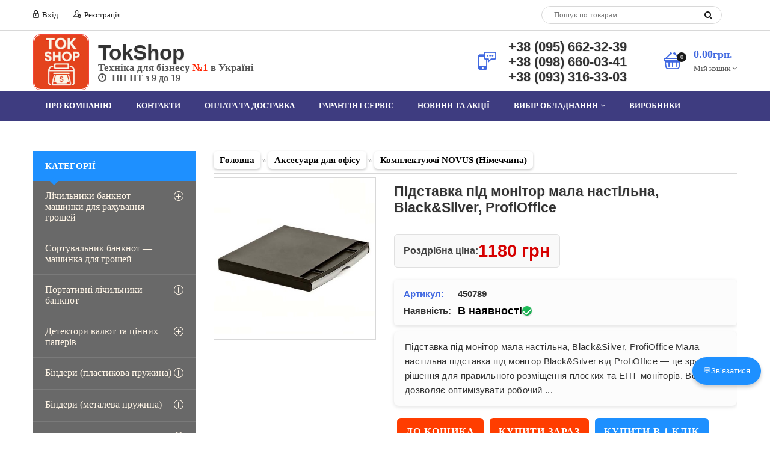

--- FILE ---
content_type: text/html; charset=UTF-8
request_url: https://www.tokshop.net/shop/1884/desc/profioffice-black-silver
body_size: 25278
content:
<!doctype html>
<meta charset="utf-8" />
<meta name="viewport" content="width=device-width, initial-scale=1, maximum-scale=5" />
<meta http-equiv="X-UA-Compatible" content="IE=edge">
<meta property="og:type" content="product" />
<meta property="og:title" content="Підставка під монітор мала настільна, Black&Silver, ProfiOffice" />
<meta property="og:description" content="Підставка під монітор мала настільна, Black&amp;Silver, ProfiOffice Мала настільна підставка під монітор Black&amp;Silver від ProfiOffice &mdash; це зручне рішення для правильного розміщення плоских та ЕПТ-моніторів. Вона дозволяє оптимізувати робочий ..." />
<meta property="og:image" content="/_sh/18/1884.jpg" />

 <title>Підставка під монітор мала Black&Silver ProfiOffice — настільна підставка з ящиком, купити в Україні &#124; TokShop</title>
 
 <meta name="description" content="Підставка під монітор мала настільна, Black&Silver, ProfiOffice — якісне офісне обладнання для зручної та ефективної роботи. Замовляйте в ТokShop з доставкою по Україні." />
 <meta name="robots" content="index, follow" />
 <link rel="canonical" href="https://www.tokshop.net/shop/1884/desc/profioffice-black-silver" />
 
 <link rel="preload" as="image" href="/_sh/18/1884.jpg" />
 
 <link type="text/css" rel="stylesheet" href="/_st/my.css" />
<noscript><link rel="stylesheet" href="/_st/my.css"></noscript>

<link rel="stylesheet" href="/css/font-awesome.min.css" media="print" onload="this.media='all'">
<link rel="stylesheet" href="/css/pe-media-icons.css" media="print" onload="this.media='all'">
<link rel="stylesheet" href="/css/helper.css" media="print" onload="this.media='all'">
<link rel="stylesheet" href="/css/animate.css" media="print" onload="this.media='all'">
<link rel="stylesheet" href="/css/owl.carousel.css" media="print" onload="this.media='all'">
 
<script type="application/ld+json">
{
 "@context": "https://schema.org",
 "@type": "Product",
 
 "aggregateRating": {
 "@type": "AggregateRating",
 "ratingValue": "5.0",
 "reviewCount": "2"
 },
 
 "image": "https://www.tokshop.net/_sh/18/1884.jpg",
 "additionalImageLinks": [
 "",
 "",
 "",
 "",
 ""
 ],
 "name": "Підставка під монітор мала настільна, Black&Silver, ProfiOffice",
 "description": "Підставка під монітор мала настільна, Black&amp;Silver, ProfiOffice Мала настільна підставка під монітор Black&amp;Silver від ProfiOffice &mdash; це зручне рішення для правильного розміщення плоских та ЕПТ-моніторів. Вона дозволяє оптимізувати робочий ...",
 "brand": "ProfiOffice",
 "sku": "450789",
 "offers": {
 "@type": "Offer",
 "price": "1180",
 "priceCurrency": "UAH",
 "priceValidUntil": "2026-12-31",
 "availability": "https://schema.org/InStock",
 "itemCondition": "https://schema.org/NewCondition",
 "url": "https://www.tokshop.net/shop/1884/desc/profioffice-black-silver",
 "shippingDetails": [
 {
 "@type": "OfferShippingDetails",
 "shippingRate": {
 "@type": "MonetaryAmount",
 "value": 150,
 "currency": "UAH"
 },
 "shippingDestination": {
 "@type": "DefinedRegion",
 "addressCountry": "UA"
 },
 "deliveryTime": {
 "@type": "ShippingDeliveryTime",
 "handlingTime": {
 "@type": "QuantitativeValue",
 "minValue": 1,
 "maxValue": 1,
 "unitCode": "d"
 },
 "transitTime": {
 "@type": "QuantitativeValue",
 "minValue": 1,
 "maxValue": 1,
 "unitCode": "d"
 }
 },
 "shippingService": "Кур’єрська доставка"
 },
 {
 "@type": "OfferShippingDetails",
 "shippingRate": {
 "@type": "MonetaryAmount",
 "value": 150,
 "currency": "UAH"
 },
 "shippingDestination": {
 "@type": "DefinedRegion",
 "addressCountry": "UA"
 },
 "deliveryMethod": "https://schema.org/DeliveryModeFreight",
 "shippingService": "Нова Пошта",
 "deliveryTime": {
 "@type": "ShippingDeliveryTime",
 "handlingTime": {
 "@type": "QuantitativeValue",
 "minValue": 1,
 "maxValue": 1,
 "unitCode": "d"
 },
 "transitTime": {
 "@type": "QuantitativeValue",
 "minValue": 1,
 "maxValue": 1,
 "unitCode": "d"
 }
 }
 }
 ],
 "hasMerchantReturnPolicy": {
 "@type": "MerchantReturnPolicy",
 "applicableCountry": "UA",
 "merchantReturnDays": 14,
 "merchantReturnLink": "https://www.tokshop.net/index/garantija_i_servis/0-8",
 "returnPolicyCategory": "https://schema.org/MerchantReturnFiniteReturnWindow",
 "returnFees": "https://schema.org/FreeReturn",
 "returnMethod": "https://schema.org/ReturnByMail"
 }
 }
}
</script>
 
 <script>
 var _ucoz_uriId = '1884',
 _ucoz_pageId = 'entry',
 _ucoz_moduleId = 'shop',
 _ucoz_date = '29.01.2026';
 </script>
 
	<link rel="stylesheet" href="/.s/src/base.min.css?v=220908" />
	<link rel="stylesheet" href="/.s/src/layer7.min.css?v=220908" />

	<script src="/.s/src/jquery-3.6.0.min.js"></script>
	
	<script src="/.s/src/uwnd.min.js?v=220908"></script>
	<link rel="stylesheet" href="/.s/src/ulightbox/ulightbox.min.css" />
	<script src="/.s/src/ulightbox/ulightbox.min.js"></script>
	<script src="/.s/src/shop_utils.js"></script>
	<script async defer src="https://www.google.com/recaptcha/api.js?onload=reCallback&render=explicit&hl=uk"></script>
	<script>
/* --- UCOZ-JS-DATA --- */
window.uCoz = {"module":"shop","shop_price_separator":"","ssid":"626621703275360642666","site":{"id":"2tokshop","host":"tokshop.at.ua","domain":"tokshop.net"},"layerType":7,"sh_curr":{"1":{"code":"USD","name":"Доллар","dpos":0,"default":0,"rate":1,"disp":"$"},"3":{"disp":" грн","rate":1,"default":1,"dpos":0,"name":"Гривна","code":"UAH"}},"mf":"2tokshop","sh_curr_def":3,"sign":{"5458":"Уперед","3255":"Зберегти","3238":"Опції","7253":"Розпочати слайдшоу","5255":"Помічник","3125":"Закрити","210178":"Зауваження","3300":"Помилка","7252":"Попередній","7287":"Перейти на сторінку з фотографією.","10075":"Обов'язкові для вибору","3129":"Доступ заборонено. Минув період сесії.","7254":"Змінити розмір","7251":"Запитаний контент не може бути завантажений<br/>Будь ласка, спробуйте пізніше."},"ver":1,"sh_goods":{"1884":{"price":"1179.90","old_price":"0.00","imgs":["/_sh/18/1884m.jpg"]}},"shop_price_f":["%01.f",""],"language":"uk","uLightboxType":1,"country":"US"};
/* --- UCOZ-JS-CODE --- */

		function eRateEntry(select, id, a = 65, mod = 'shop', mark = +select.value, path = '', ajax, soc) {
			if (mod == 'shop') { path = `/${ id }/edit`; ajax = 2; }
			( !!select ? confirm(select.selectedOptions[0].textContent.trim() + '?') : true )
			&& _uPostForm('', { type:'POST', url:'/' + mod + path, data:{ a, id, mark, mod, ajax, ...soc } });
		}

		function updateRateControls(id, newRate) {
			let entryItem = self['entryID' + id] || self['comEnt' + id];
			let rateWrapper = entryItem.querySelector('.u-rate-wrapper');
			if (rateWrapper && newRate) rateWrapper.innerHTML = newRate;
			if (entryItem) entryItem.querySelectorAll('.u-rate-btn').forEach(btn => btn.remove())
		}
checkNumber_header = 'Зауваження';
		checkNumber_err = 'Опції<ul>%err_msg%</ul>Обов\'язкові для вибору';
function loginPopupForm(params = {}) { new _uWnd('LF', ' ', -250, -100, { closeonesc:1, resize:1 }, { url:'/index/40' + (params.urlParams ? '?'+params.urlParams : '') }) }
function reCallback() {
		$('.g-recaptcha').each(function(index, element) {
			element.setAttribute('rcid', index);
			
		if ($(element).is(':empty') && grecaptcha.render) {
			grecaptcha.render(element, {
				sitekey:element.getAttribute('data-sitekey'),
				theme:element.getAttribute('data-theme'),
				size:element.getAttribute('data-size')
			});
		}
	
		});
	}
	function reReset(reset) {
		reset && grecaptcha.reset(reset.previousElementSibling.getAttribute('rcid'));
		if (!reset) for (rel in ___grecaptcha_cfg.clients) grecaptcha.reset(rel);
	}
/* --- UCOZ-JS-END --- */
</script>

	<style>.UhideBlock{display:none; }</style><link rel="stylesheet" href="/_st/shop.css" /><script src="/.s/src/shop.js"></script><style>
				@font-face {
					font-family: "FontAwesome";
					font-style: normal;
					font-weight: normal;
					src: url("/.s/src/panel-v2/fonts/fontawesome-webfont.eot?#iefix&v=4.3.0") format("embedded-opentype"), url("/.s/src/panel-v2/fonts/fontawesome-webfont.woff2?v=4.3.0") format("woff2"), url("/.s/src/panel-v2/fonts/fontawesome-webfont.woff?v=4.3.0") format("woff"), url("/.s/src/panel-v2/fonts/fontawesome-webfont.ttf?v=4.3.0") format("truetype"), url("/.s/src/panel-v2/fonts/fontawesome-webfont.svg?v=4.3.0#fontawesomeregular") format("svg");
				}
			</style>
</head>
 <body id="body">
 
 
 
 <div id="loader"></div>
 <div id="wrapper">
 
 <!--U1AHEADER1Z--><!-- Google tag (gtag.js) -->
<script async src="https://www.googletagmanager.com/gtag/js?id=AW-998643071"></script>
<script>
window.dataLayer = window.dataLayer || [];
function gtag(){dataLayer.push(arguments);}
gtag('js', new Date());
gtag('config', 'AW-998643071');
gtag('config', 'G-SBY3NZ6PJZ');
</script>

<script>

</script>



<script>
document.addEventListener('DOMContentLoaded', function() {
(function(){
 let lastFocusedEl = null;

 // Создание модалки
 function createModal() {
 const modal = document.createElement('div');
 modal.id = 'tokModal';
 modal.className = 'tok-modal';
 modal.setAttribute('aria-hidden','true');

 modal.innerHTML = `
 <div class="tok-modal__backdrop" data-action="close"></div>
 <div class="tok-modal__dialog" role="document" tabindex="-1">
 <button class="tok-modal__close" aria-label="Закрити" data-action="close">&times;</button>
 <div class="tok-modal__body">
 <h3 id="tokModalTitle" class="tok-modal__title"></h3>
 <img id="tokModalImg" class="tok-modal__img" src="" alt="" />
 <p id="tokModalPrice" class="tok-modal__price"></p>
 <p id="tokModalOldPrice" style="text-decoration: line-through; color:#888;"></p>
 <p id="tokModalArt" class="tok-modal__art"></p>
 <p id="tokModalStock" class="tok-modal__stock"></p>
 <div class="tok-modal__actions">
 <button id="tokModalAdd" class="tok-btn tok-btn--accent">До кошика</button>
 <button id="tokModalCheckout" class="tok-btn tok-btn--accent tok-btn--primary">Купити зараз</button>
 </div>
 <button id="tokModalContinue" class="tok-btn">Продовжити покупки</button>
 </div>
 </div>
 `;
 document.body.appendChild(modal);
 return modal;
 }

 const modal = document.getElementById('tokModal') || createModal();
 const titleEl = modal.querySelector('#tokModalTitle');
 const imgEl = modal.querySelector('#tokModalImg');
 const priceEl = modal.querySelector('#tokModalPrice');
 const oldPriceEl = modal.querySelector('#tokModalOldPrice');
 const artEl = modal.querySelector('#tokModalArt');
 const stockEl = modal.querySelector('#tokModalStock');
 const addBtn = modal.querySelector('#tokModalAdd');
 const checkoutBtn = modal.querySelector('#tokModalCheckout');
 const contBtn = modal.querySelector('#tokModalContinue');

 function openModal(btn) {
 lastFocusedEl = document.activeElement;

 const parentEl = btn.closest('.item-add');
 if(!parentEl) return;
 const parent = parentEl.parentElement;

 const productId = btn.dataset.id || '';

 const stockElem = parent.querySelector('.item-price div:nth-child(4) span');
 const stockText = stockElem ? stockElem.textContent.trim() : '';

 if(stockText && stockText.toLowerCase().includes('немає в наявності')) {
 buyNow(productId,'id'); // если нет товара
 return;
 }

 const name = parent.querySelector('.item-name a')?.textContent.trim() || '';
 const thumb = parent.querySelector('img')?.src || '';
 const price = parent.querySelector('.item-price b')?.textContent.trim() || '';
 const oldPrice = parent.querySelector('.item-price s')?.textContent.trim() || '';
 const artNode = parent.querySelector('.item-price div b');
 const art = artNode ? (artNode.nextSibling?.nodeValue?.trim() || '') : '';

 titleEl.textContent = name;
 imgEl.src = thumb;
 imgEl.alt = name;
 priceEl.textContent = price;
 oldPriceEl.textContent = oldPrice || '';
 artEl.textContent = art ? "Артикул: " + art : '';
 stockEl.textContent = stockText;

 addBtn.onclick = function(){
 const originalText = addBtn.textContent;
 add2Basket(productId,'id');
 addBtn.textContent = "У кошику";
 addBtn.disabled = true;
 setTimeout(() => {
 addBtn.textContent = originalText;
 addBtn.disabled = false;
 closeModal();
 }, 2000);
 };

 checkoutBtn.onclick = function(){ 
 buyNow(productId,'id'); 
 closeModal(); 
 };

 // === Показ модалки с анимацией ===
 modal.classList.add('tok-modal--open');
 modal.removeAttribute('aria-hidden');


 const dialog = modal.querySelector('.tok-modal__dialog');
 const backdrop = modal.querySelector('.tok-modal__backdrop');

 // Для плавного эффекта через requestAnimationFrame
 requestAnimationFrame(() => {
 dialog.style.transform = 'translateY(0) scale(1)';
 dialog.style.opacity = '1';
 backdrop.style.opacity = '1';
 });
 }

 function closeModal() {
 const dialog = modal.querySelector('.tok-modal__dialog');
 const backdrop = modal.querySelector('.tok-modal__backdrop');

 // Анимация закрытия
 dialog.style.transform = 'translateY(-20px) scale(0.8)';
 dialog.style.opacity = '0';
 backdrop.style.opacity = '0';

 setTimeout(() => {
 modal.classList.remove('tok-modal--open');
 modal.setAttribute('aria-hidden', 'true');

 if(lastFocusedEl) lastFocusedEl.focus();
 }, 300); // совпадает с transition
 }

 // Открытие по кнопке "Купити"
 document.addEventListener('click', function(e){
 const buy = e.target.closest('.tok-buy-button');
 if(buy){
 e.preventDefault();
 openModal(buy);
 return;
 }

 // Закрытие модалки
 if(e.target.closest('[data-action="close"]') || e.target.closest('#tokModalContinue')){
 closeModal();
 }
 });

 // Закрытие по Esc
 document.addEventListener('keydown', function(e){
 if(modal.classList.contains('tok-modal--open') && e.key === 'Escape'){ 
 closeModal(); 
 }
 });

})();
});
</script>



<!-- Плавающая кнопка для мессенджерів -->
<div id="chat-button">
 <div id="chat-main">💬Зв’язатися</div>
 <div id="chat-options">
 <a href="https://wa.me/380986600341" target="_blank">WhatsApp</a>
 <a href="#" id="viber-link" target="_blank">Viber</a>
 <a href="https://t.me/tokshopnet" target="_blank">Telegram</a>
 <a href="/cdn-cgi/l/email-protection#186b79747d6b586c77736b70776836767d6c" target="_blank">Пошта</a>
 </div>
</div>



<script data-cfasync="false" src="/cdn-cgi/scripts/5c5dd728/cloudflare-static/email-decode.min.js"></script><script>
// Показ/скрытие блока мессенджеров при клике
document.getElementById('chat-main').addEventListener('click', function() {
 var options = document.getElementById('chat-options');
 options.style.display = options.style.display === 'flex' ? 'none' : 'flex';
});

// Определение мобильных устройств (iPhone, iPad, Android)
var viberLink = document.getElementById('viber-link');
var isMobile = /iPhone|iPad|Android/i.test(navigator.userAgent);

if(isMobile){
 viberLink.href = "viber://chat?number=%2B380956623239"; // мобильное приложение
 viberLink.style.display = "block"; // показываем кнопку Viber только на мобильных
}
</script>



<div id="top" data-animated="fadeInUp">
 <div class="cnt oh">
 <div class="top-left oh">
 

 
 <a href="javascript:;" rel="nofollow" onclick="loginPopupForm(); return false;"><span class="pe-mi-lock"></span> Вхід</a>
 

 
 <a href="/index/3"><span class="pe-mi-add-user"></span> Реєстрація</a>
 


 </div>
 <div class="top-right oh">
 <div id="search">
 <form id="search-form" onsubmit="this.sfSbm.disabled=true" method="get" action="/shop/search">
 <input type="text" class="search_keyword" name="query" placeholder="Пошук по товарам...">
 <input type="submit" class="search_submit" value="" name="sfSbm">
 </form>
 </div>
 </div>
 </div>
 </div>

<header id="header" data-animated="fadeInUp">
 <div class="cnt clr">
 
 
 
<div id="logo" class="oh" style="display:flex; align-items:center;">
 <a href="/" title="Повернутися на головну" style="display:flex; align-items:center; text-decoration:none; color:inherit;">
<img src="/img/logo_rounded_200.png" 
 alt="TokShop" 
 style="height:89px; border-radius:12px; width:auto; margin-right:15px; vertical-align:middle; border:1px solid #f44336; padding:1px;">
 <div class="logo-text" style="display:flex; flex-direction:column; justify-content:center; gap:4px; line-height:1;">
 <strong class="line1" style="font-family: 'Segoe UI', 'Helvetica Neue', Arial, sans-serif; font-weight:700; color:#333; text-shadow: 0 2px 2px rgba(0,0,0,0.12);">
 TokShop
 </strong>
 <span class="line2" style="display:block; color:#555; font-weight:600;">
 Техніка для бізнесу <strong style="font-weight:600; color:#FF2400;">№1</strong> в Україні
</span>
<span class="line3" style="display:block; color:#555; font-weight:600;">
 <i class="fa fa-clock-o" aria-hidden="true" style="margin-right:5px;"></i> ПН-ПТ з 9 до 19
</span>

 </div>
 </a>
</div>


<style>
/* Десктоп */
#logo .line1 { font-size: 35px; }
#logo .line2 { font-size: 17px; }
#logo .line3 { font-size: 16px; }

/* Мобильная версия */
@media (max-width: 768px) {
 #logo img {
 height: 60px;
 margin-right: 8px;
 }
 #logo .line1 {
 font-size: 30px !important;
 }
 #logo .line2 {
 font-size: 16px !important;
 font-weight: 700;
 }
 #logo .line3 {
 display: none !important;
 }
 #logo .logo-text {
 gap: 2px;
 line-height: 1.2;
 }
}
</style>
 <script type="application/ld+json">
{
 "@context": "https://schema.org",
 "@type": "WebSite",
 "name": "TokShop",
 "url": "https://www.tokshop.net/",
 "potentialAction": {
 "@type": "SearchAction",
 "target": "https://www.tokshop.net/shop/search?query={search_term_string}",
 "query-input": "required name=search_term_string"
 }
}
</script>
<script type="application/ld+json">
{
 "@context": "https://schema.org",
 "@type": "Organization",
 "name": "Інтернет магазин TokShop",
 "alternateName": "Інтернет-магазин ТокШоп", 
 "url": "https://www.tokshop.net/",
 "image": "https://www.tokshop.net/img/logo_rounded_200.png",
 "address": {
 "@type": "PostalAddress",
 "streetAddress": "вул. Вікентія Хвойки 15/15/6",
 "addressLocality": "Київ",
 "postalCode": "02080",
 "addressCountry": "UA"
 },
 "telephone": [
 "+38 (095) 662 32 39",
 "+38 (098) 660 03 41",
 "+38 (093) 316 33 03"
 ]
}
</script>


 

 <div class="header-right">
 <div class="hPhone">
 <span class="hPhone-icon pe-mi-message"></span>
 <div class="hPhone-cnt" style="margin-top:-12px;">
<a href="tel:+380956623239" style="color:#333333; text-decoration:none; font-weight:700; font-size:22px; font-family:Arial, sans-serif; text-shadow: 1px 1px 2px rgba(0,0,0,0.12);">+38 (095) 662-32-39</a><br>
<a href="tel:+380986600341" style="color:#333333; text-decoration:none; font-weight:700; font-size:22px; font-family:Arial, sans-serif; text-shadow: 1px 1px 2px rgba(0,0,0,0.12);">+38 (098) 660-03-41</a><br>
<a href="tel:+380933163303" style="color:#333333; text-decoration:none; font-weight:700; font-size:22px; font-family:Arial, sans-serif; text-shadow: 1px 1px 2px rgba(0,0,0,0.12);">+38 (093) 316-33-03</a><br>

 <br>
 </div>
 </div>
 
 <div class="hCart">
 <div id="shop-basket"><div class="hCart-icon">
 <span class="pe-mi-basket"></span>
 <i>0</i>
</div>
<div class="hCart-cnt">
 <div class="hCart-details">
 <span>0.00грн.</span><br>
 Мій кошик <i class="fa fa-angle-down"></i>
 </div>
 <div class="cart-body">
 
 Ваш кошик пустий
 
 </div>
</div>

<script language="Javascript"><!--
 var lock_buttons = 0;
 
 function clearBasket(){
 if(lock_buttons) return false; else lock_buttons = 1;
 var el = $('#shop-basket');
 if(el.length){ var g=document.createElement("div"); $(g).addClass('myWinGrid').attr("id",'shop-basket-fade').css({"left":"0","top":"0","position":"absolute","border":"#CCCCCC 1px solid","width":$(el).width()+'px',"height":$(el).height()+'px',"z-index":5}).hide().bind('mousedown',function(e){e.stopPropagation();e.preventDefault();_uWnd.globalmousedown();}).html('<div class="myWinLoad" style="margin:5px;"></div>'); $(el).append(g); $(g).show(); }
 _uPostForm('',{type:'POST',url:'/shop/basket',data:{'mode':'clear'}});
 ga_event('basket_clear');
 return false;
 }
 
 function removeBasket(id){
 if(lock_buttons) return false; else lock_buttons = 1;
 $('#basket-item-'+id+' .sb-func').removeClass('remove').addClass('myWinLoadS').attr('title','');
 _uPostForm('',{type:'POST',url:'/shop/basket',data:{'mode':'del', 'id':id}});
 return false;
 }
 
 function add2Basket(id,pref){
 if(lock_buttons) return false; else lock_buttons = 1;
 var opt = new Array();
 var err_msg = '';
 $('#b'+pref+'-'+id+'-basket').attr('disabled','disabled');
 $('#'+pref+'-'+id+'-basket').removeClass('done').removeClass('err').removeClass('add').addClass('wait').attr('title','');
 $('#'+pref+'-'+id+'-options-selectors').find('input:checked, select').each(function(){
 opt.push(this.id.split('-')[3]+(this.value !== '' ? '-'+this.value :''));
 
 if(this.value !== ''){
 opt.push(this.id.split('-')[3]+(this.value !== '' ? '-'+this.value :''));
 }else{
 err_msg += '<li>'+$(this).parent().parent().find('span.opt').html().replace(':', '')+'</li>';
 }
 });
 
 if(err_msg == ''){
 _uPostForm('',{type:'POST',url:'/shop/basket',data:{'mode':'add', 'id':id, 'pref':pref, 'opt':opt.join(':'), 'cnt':$('#q'+pref+'-'+id+'-basket').attr('value')}});
 ga_event('basket_add');
 }else{
 lock_buttons = 0;
 shop_alert('<div class="MyWinError">Опции<ul>'+err_msg+'</ul>обязательны для выбора</div>','Замечания','warning',350,100,{tm:8000,align:'left',icon:'//s19.ucoz.net/img/icon/warning.png', 'onclose': function(){ $('#b'+pref+'-'+id+'-basket').removeAttr('disabled'); $('#'+pref+'-'+id+'-basket').removeClass('wait').addClass('add'); }});
 }
 return false;
 }
 
 function buyNow(id,pref){
 if(lock_buttons) return false; else lock_buttons = 1;
 var opt = new Array();
 var err_msg = '';
 $('#b'+pref+'-'+id+'-buynow').attr('disabled','disabled');
 $('#'+pref+'-'+id+'-buynow').removeClass('done').removeClass('err').removeClass('now').addClass('wait').attr('title','');
 $('#'+pref+'-'+id+'-options-selectors').find('input:checked, select').each(function(){
 if(this.value !== ''){
 opt.push(this.id.split('-')[3]+'-'+this.value);
 }else{
 err_msg += '<li>'+$(this).parent().parent().find('span.opt').html().replace(':', '')+'</li>';
 }
 });
 if(err_msg == ''){
 _uPostForm('',{type:'POST',url:'/shop/basket',data:{'mode':'add', 'id':id, 'pref':pref, 'opt':opt.join(':'), 'cnt':$('#q'+pref+'-'+id+'-basket').attr('value'), 'now':1}});
 ga_event('basket_buynow');
 }else{
 lock_buttons = 0;
 shop_alert('<div class="MyWinError">Опции<ul>'+err_msg+'</ul></div>','Замечания','warning',350,100,{tm:8000,align:'left',icon:'//s19.ucoz.net/img/icon/warning.png', 'onclose': function(){ $('#b'+pref+'-'+id+'-buynow').removeAttr('disabled'); $('#'+pref+'-'+id+'-buynow').removeClass('wait').addClass('add'); }});
 }
 
 return false;
 }
 //--></script></div>
 </div>
 
 </div>
 </div>
 </header><!--/U1AHEADER1Z-->
 
 <nav id="nav" data-animated="fadeInUp">
 <div class="cnt">
 <div id="uNMenuDiv1" class="uMenuV"><ul class="uMenuRoot">
<li><a  href="/index/o_nas/0-6" ><span>Про компанію</span></a></li>
<li><a  href="/index/0-3" ><span>контакти</span></a></li>
<li><a  href="/index/oplata_i_dostavka/0-4" ><span>Оплата та доставка</span></a></li>
<li><a  href="/index/garantija_i_servis/0-8" ><span>Гарантія і сервіс</span></a></li>
<li><a  href="/news/" ><span>Новини та Акції</span></a></li>
<li class="uWithSubmenu"><a  href="/index/faq_jak_obrati_ofisne_obladnannja/0-27" ><span>Вибір обладнання</span></a><ul>
<li><a  href="/index/kak_vybrat_laminator/0-9" ><span>Як вибрати ламінатор</span></a></li>
<li><a  href="/index/kak_vybrat_schetchik_banknot/0-10" ><span>Як вибрати лічильник банкнот</span></a></li>
<li><a  href="/index/kak_vybrat_skaner_shtrikh_kodov/0-11" ><span>Як обрати сканер штрих-кодів</span></a></li>
<li><a  href="/index/kak_vybrat_binder/0-12" ><span>Як обрати біндер</span></a></li>
<li><a  href="/index/kak_vybrat_rezak/0-13" ><span>Як правильно обрати різак для паперу</span></a></li>
<li><a  href="/index/kak_vybrat_unichtozhitel/0-16" ><span>Як обрати шредер</span></a></li>
<li><a  href="/index/jak_pidibrati_raskhodni_materiali_dlja_broshjurovshhika/0-26" ><span>Які витратні матеріали для біндера</span></a></li>
<li><a  href="/index/kak_vybrat_detektor/0-19" ><span>Як обрати детектор банкот</span></a></li></ul></li>
<li><a  href="/index/informacija_o_proizvoditeljakh/0-18" ><span>Виробники</span></a></li></ul></div>
 <span class="menu-icon"><i class="fa fa-bars" aria-hidden="true"></i> Меню сайта</span>
 </div>
 </nav>
 
<div id="middle">
 <div class="cnt clr">

 <div id="content">
 <div class="shop-path">
 <span itemscope itemtype="https://schema.org/BreadcrumbList"><span itemscope itemprop="itemListElement" itemtype="https://schema.org/ListItem">
					<a itemprop="item" href="https://www.tokshop.net/">
						<span itemprop="name">Головна</span>
					</a>
					<meta itemprop="position" content="1">
				</span>»<span itemscope itemprop="itemListElement" itemtype="https://schema.org/ListItem">
						<a itemprop="item" href="https://www.tokshop.net/shop/aksessuary-dlja-ofisa">
							<span itemprop="name">Аксесуари для офісу</span>
						</a>
						<meta itemprop="position" content="2">
					</span>»<span itemscope itemprop="itemListElement" itemtype="https://schema.org/ListItem">
						<a itemprop="item" class="current" href="https://www.tokshop.net/shop/aksessuary-dlja-ofisa/komplektujushhie-novus">
							<span itemprop="name">Комплектуючі NOVUS (Німеччина)</span>
						</a>
						<meta itemprop="position" content="3">
					</span></span>
 </div>
 <hr />

 <div class="good-top oh">
 <div class="good-images">

 <script>
//['original_img_url','org_width','org_height','resized_img_url','res_width','res_height','img_alt','img_title']
var allEntImgs1884=[["/_sh/18/1884.jpg",0,0,"/_sh/18/1884m.jpg",300,300,null,null,null,null,null]]</script>
 <script>
 function _bldCont(indx){
 var bck=indx-1;var nxt=indx+1;
 if (bck<0){bck = allEntImgs1884.length-1;}
 if (nxt>=allEntImgs1884.length){nxt=0;}
 var imgs='';
 if (allEntImgs1884.length>1){
 for (var i=0;i<allEntImgs1884.length;i++){
 var img=i+1;
 if(allEntImgs1884[i][0].length<1){continue;}
 if (i==indx){
 imgs += '<b class="pgSwchA">'+img+'</b> ';
 } else {
 imgs += '<a class="pgSwch" href="javascript://" rel="nofollow" onclick="_bldCont('+i+');return false;">'+img+'</a> ';
 }
 }
 imgs = '<div align="center" style="padding:8px 0 5px 0;white-space:nowrap;overflow:auto;overflow-x:auto;overflow-y:hidden;">' +
 '<a class="pgSwch" href="javascript://" rel="nofollow" onclick="_bldCont('+bck+');return false;">&laquo; Back</a> '+imgs+
 '<a class="pgSwch" href="javascript://" rel="nofollow" onclick="_bldCont('+nxt+');return false;">Next &raquo;</a> </div> ';
 }
 var hght = parseInt(allEntImgs1884[indx][2]);
 if ($.browser.msie) { hght += 28; }
 _picsCont = '<div id="_prCont" style="position:relative;"><img alt="Зображення товару" border="0" src="' + allEntImgs1884[indx][0] + '"/>'+imgs+'</div>';
 new _uWnd('wnd_prv', "Зображення товару", 10, 10, { waitimages:300000, autosizewidth:1, hideonresize:1, autosize:1, fadetype:1, closeonesc:1, align:'center', min:0, max:0, resize:1 }, _picsCont);
 }
 </script>
 
 <span class="item-new" data-date="30.10.2019" aria-label="Новий товар">new</span>
 
 
<!-- Обертка изображения с наклейкой -->
<div class="item photo-wrapper">
 <img alt="Підставка під монітор мала настільна, Black&Silver, ProfiOffice" src="/_sh/18/1884.jpg" class="big gphoto" onclick="_bldCont1(1884, this.getAttribute('idx'));" id="ipreview" idx="0" title="Натисніть, щоб збільшити зображення" />

 <!-- Наклейка "Хіт продаж" -->
 
</div>
 
 <div class="oh">
  
 
 
 
 
 
 
 
 
 
</div>
 </div>
 <div class="good-info">
 <h1 class="good-title">Підставка під монітор мала настільна, Black&Silver, ProfiOffice</h1>
 <div class="oh">
<!-- Блок ціни -->
<div class="good-price" aria-label="Ціна товару">
 <div class="good-price-inner">
 <span class="retail-text">Роздрібна ціна:</span>
 <b class="current-price"><span class="id-good-1884-price">1180 грн</span></b>
 <s class="old-price"></s>
 </div>
</div>
</div>

<!-- Блок Артикул + Наявність з фоном і тінню -->
<ul style="margin:10px 0; padding:10px 16px; list-style:none; font-size:15px; line-height:24px; font-family:Arial, sans-serif; background:#fcfcfc; border-radius:6px; box-shadow: 0 2px 6px rgba(0,0,0,0.12);">
 <li style="padding:2px 0; display:flex; align-items:center; margin:0;">
 <span class="opt" style="font-weight:600; color:#4169E1; width:90px;">Артикул:</span>
 <span class="val art" style="color:#333; font-weight:600;"><b>450789</b></span>
 </li>

 <li style="padding:2px 0; display:flex; align-items:center; margin:0;">
 <span class="opt" style="font-weight:600; color:#333; width:90px;">Наявність:</span>
 <span class="val stock" style="font-weight:bold; font-size:1.1em; 
 color: black;">
 <span class="in-stock">В наявності <span class="checkmark"></span></span>
 </span>
 </li>
</ul>

<!-- Блок короткого опису з гарнішим текстом -->
<div class="good-brief" aria-label="Короткий опис товару">
 Підставка під монітор мала настільна, Black&amp;Silver, ProfiOffice Мала настільна підставка під монітор Black&amp;Silver від ProfiOffice &mdash; це зручне рішення для правильного розміщення плоских та ЕПТ-моніторів. Вона дозволяє оптимізувати робочий ...
</div>

<!-- Блок опцій товару -->
<div class="good-options">
 
</div>
 
<div class="good-buttons">
 <div class="to-basket oh" style="display:flex; gap:10px; flex-wrap:wrap; align-items:center;">
 <!-- кнопка "До кошика" -->
 <input type="button" id="bid-1884-basket" class="btn-basket" value="До кошика" />

 <!-- кнопка "Придбати зараз" -->
 <input id="buy-now" type="button" class="btn-buy-now" onclick="buyNow('1884','id');" value="Купити зараз" />

 <!-- кнопка "Купити в 1 клік" -->
 <input type="button" id="quick-buy-btn" class="btn-quick-buy" value="Купити в 1 клік" />
 </div>
</div>



<div class="good-more" aria-label="Додаткова інформація" style="background-color:#fcfcfc; padding:14px; border-radius:8px; box-shadow: 0 2px 6px rgba(0,0,0,0.12); font-family:Arial, sans-serif; font-size:15px;">
 <ul class="shop-options" id="id-1884-options" style="list-style:none; padding:0; margin:0; overflow:hidden; max-height:220px; transition:max-height 0.5s ease;">
 <li class="info-row" style="padding:1px 0;"><span class="opt" style="font-weight:600; color:#333;">Виробник:</span> <span class="val" style="color:#555; font-size:14px;">ProfiOffice</span></li>
 
 
 <li class="info-row" style="padding:1px 0;">
 <span class="opt" style="font-weight:600; color:#333;">Знижка:</span>
 <span class="val" style="color:#555; font-size:14px;">
 <b style="color:#B22222;">3%</b>, через кошик. Код <b style="background:#fcfcfc; padding:2px 4px; border-radius:3px; color:#333;">3239</b>
 </span>
 </li>
 <li class="info-row" style="padding:1px 0; display: flex; align-items: center; gap: 5px;"><span class="opt" style="font-weight:600; color:#333;">Відгуки:</span><span class="val" style="color:#555; font-size:14px; display: inline-flex; align-items: center; gap: 3px;">
		<style type="text/css">
			.u-star-rating-21 { list-style:none; margin:0px; padding:0px; width:105px; height:21px; position:relative; background: url('/img/rate2.png') top left repeat-x }
			.u-star-rating-21 li{ padding:0px; margin:0px; float:left }
			.u-star-rating-21 li a { display:block;width:21px;height: 21px;line-height:21px;text-decoration:none;text-indent:-9000px;z-index:20;position:absolute;padding: 0px;overflow:hidden }
			.u-star-rating-21 li a:hover { background: url('/img/rate2.png') left center;z-index:2;left:0px;border:none }
			.u-star-rating-21 a.u-one-star { left:0px }
			.u-star-rating-21 a.u-one-star:hover { width:21px }
			.u-star-rating-21 a.u-two-stars { left:21px }
			.u-star-rating-21 a.u-two-stars:hover { width:42px }
			.u-star-rating-21 a.u-three-stars { left:42px }
			.u-star-rating-21 a.u-three-stars:hover { width:63px }
			.u-star-rating-21 a.u-four-stars { left:63px }
			.u-star-rating-21 a.u-four-stars:hover { width:84px }
			.u-star-rating-21 a.u-five-stars { left:84px }
			.u-star-rating-21 a.u-five-stars:hover { width:105px }
			.u-star-rating-21 li.u-current-rating { top:0 !important; left:0 !important;margin:0 !important;padding:0 !important;outline:none;background: url('/img/rate2.png') left bottom;position: absolute;height:21px !important;line-height:21px !important;display:block;text-indent:-9000px;z-index:1 }
		</style><script>
			var usrarids = {};
			function ustarrating(id, mark) {
				if (!usrarids[id]) {
					usrarids[id] = 1;
					$(".u-star-li-"+id).hide();
					_uPostForm('', { type:'POST', url:`/shop/${ id }/edit`, data:{ a:65, id, mark, mod:'shop', ajax:'2' } })
				}
			}
		</script><ul id="uStarRating1884" class="uStarRating1884 u-star-rating-21" title="Рейтинг: 5.0/2">
			<li id="uCurStarRating1884" class="u-current-rating uCurStarRating1884" style="width:100%;"></li><li class="u-star-li-1884"><a href="javascript:;" onclick="ustarrating('1884', 1)" class="u-one-star">1</a></li>
				<li class="u-star-li-1884"><a href="javascript:;" onclick="ustarrating('1884', 2)" class="u-two-stars">2</a></li>
				<li class="u-star-li-1884"><a href="javascript:;" onclick="ustarrating('1884', 3)" class="u-three-stars">3</a></li>
				<li class="u-star-li-1884"><a href="javascript:;" onclick="ustarrating('1884', 4)" class="u-four-stars">4</a></li>
				<li class="u-star-li-1884"><a href="javascript:;" onclick="ustarrating('1884', 5)" class="u-five-stars">5</a></li></ul>(<strong>2</strong>)</span></li>
 <li class="info-row" style="padding:1px 0;"> <span class="opt" style="font-weight:600; color:#333;">Доставка:</span><span class="val" style="color:#555; font-size:14px;"> 1 робочий день</span></li>
 
  
 
 
 
 
 
 
 
 </ul>

 <button id="toggle-btn" style="display:none;">Показати більше</button>
</div>

<style>
 #toggle-btn {
 margin-top: 10px;
 background: transparent;
 color: #0066cc;
 border: 1px solid #0066cc;
 padding: 6px 12px;
 border-radius: 6px;
 cursor: pointer;
 font-size: 11px;
 }
</style>

<script>
const ul = document.getElementById('id-1884-options');
const liItems = ul.querySelectorAll('.info-row');
const btn = document.getElementById('toggle-btn');

if (liItems.length > 4) {
 btn.style.display = 'inline-block';
 let collapsedHeight = 0;
 for (let i = 0; i < 4; i++) collapsedHeight += liItems[i].offsetHeight;
 ul.style.maxHeight = collapsedHeight + 'px';
 ul.style.overflow = 'hidden';
 ul.style.transition = 'max-height 0.4s ease';

 let isCollapsed = true;
 btn.addEventListener('click', () => {
 ul.style.maxHeight = isCollapsed ? ul.scrollHeight + 'px' : collapsedHeight + 'px';
 btn.textContent = isCollapsed ? 'Згорнути' : 'Показати більше';
 isCollapsed = !isCollapsed;
 });
}

</script>

</div>
</div>
 
 <div class="good-tabs" role="tablist" aria-label="Вкладки товару">
 <div>
 <span role="tab" tabindex="0" aria-selected="true">Опис</span>
 <span role="tab" tabindex="-1" aria-selected="false">Відгуки</span>
 <span role="tab" tabindex="-1" aria-selected="false">Зображення</span>
 </div>
 <ul>
 <li role="tabpanel" aria-hidden="false">
 <div style="font-size:16px;">
<h2>Підставка під монітор мала настільна, Black&amp;Silver, ProfiOffice</h2>

<p>Мала настільна підставка під монітор Black&amp;Silver від ProfiOffice &mdash; це зручне рішення для правильного розміщення плоских та ЕПТ-моніторів. Вона дозволяє оптимізувати робочий простір, забезпечує комфорт при роботі та допомагає уникнути надмірного навантаження на шию та очі. Підставка оснащена висувним ящиком із пружинним механізмом для зберігання канцелярського приладдя.</p>

<p>&nbsp;</p>

<h3>Основні переваги</h3>

<ul>
 <li>Підходить для плоских та ЕПТ-моніторів</li>
 <li>Компактні розміри для зручного розташування на робочому столі</li>
 <li>Висувний ящик для канцелярського приладдя</li>
 <li>Стильний дизайн: графітовий колір з матовими сріблястими елементами</li>
 <li>Надійність та якість від бренду ProfiOffice</li>
</ul>

<p>&nbsp;</p>

<h3>Технічні характеристики</h3>

<table border="1" cellpadding="5" cellspacing="0" width="100%">
 <tbody>
 <tr>
 <td><b>Колір</b></td>
 <td>графіт, декоративні елементи &mdash; матове срібло</td>
 </tr>
 <tr>
 <td><b>Розмір</b></td>
 <td>318 &times; 274 &times; 38 мм</td>
 </tr>
 <tr>
 <td><b>Вага нетто</b></td>
 <td>0.94 кг</td>
 </tr>
 <tr>
 <td><b>Вага брутто</b></td>
 <td>1.07 кг</td>
 </tr>
 <tr>
 <td><b>Габарити товару</b></td>
 <td>318 &times; 274 &times; 38 мм</td>
 </tr>
 <tr>
 <td><b>Габарити пакування</b></td>
 <td>303 &times; 280 &times; 38 мм</td>
 </tr>
 <tr>
 <td><b>Бренд</b></td>
 <td>ProfiOffice</td>
 </tr>
 <tr>
 <td><b>Країна походження</b></td>
 <td>Тайвань</td>
 </tr>
 </tbody>
</table>

<p>&nbsp;</p>

<h3>Чому варто купувати в магазині TokShop</h3>

<ul>
 <li>Офіційний дилер перевірених брендів</li>
 <li>Гарантія якості на всю продукцію</li>
 <li>Швидка доставка по Україні</li>
 <li>Великий вибір офісних аксесуарів та обладнання</li>
 <li>Кваліфіковані консультації спеціалістів</li>
 <li>Зручні способи оплати</li>
</ul>
</div>
 </li>
 <li role="tabpanel" aria-hidden="true">
 
 
 <table border="0" cellpadding="0" cellspacing="0" width="100%">
 <tr>
 <td width="60%" height="25">Всього коментарів: <b>0</b></td>
 <td align="right" height="25"></td>
 </tr>
 <tr><td colspan="2"><script>
				function spages(p, link) {
					document.location.href = ''+atob('L3Nob3AvMTg4NC9kZXNjL3Byb2Zpb2ZmaWNlLWJsYWNrLXNpbHZlcg==')+(parseInt(p)>1 ? ';'+p : '');
				}
			</script>
			<div id="comments"></div>
			<div id="newEntryT"></div>
			<div id="allEntries"></div>
			<div id="newEntryB"></div></td></tr>
 <tr><td colspan="2" align="center"></td></tr>
 <tr><td colspan="2" height="10"></td></tr>
 </table>
 
 
 
 <div id="postFormContent" class="">
		<form method="post" name="addform" id="acform" action="/index/" onsubmit="return addcom(this)" class="shop-com-add" data-submitter="addcom"><script>
		function _dS(a){var b=a.split(''),c=b.pop();return b.map(function(d){var e=d.charCodeAt(0)-c;return String.fromCharCode(32>e?127-(32-e):e)}).join('')}
		var _y8M = _dS('@mrtyx$x}tiA&lmhhir&$reqiA&wsw&$zepyiA&8567=6<8<7&$3B4');
		function addcom( form, data = {} ) {
			if (document.getElementById('addcBut')) {
				document.getElementById('addcBut').disabled = true;
			} else {
				try { document.addform.submit.disabled = true; } catch(e) {}
			}

			if (document.getElementById('eMessage')) {
				document.getElementById('eMessage').innerHTML = '<span style="color:#999"><img src="/.s/img/ma/m/і2.gif" border="0" align="absmiddle" width="13" height="13"> Йде передача даних...</span>';
			}

			_uPostForm(form, { type:'POST', url:'/index/', data })
			return false
		}
document.write(_y8M);</script><!-- Адаптивный стиль для комментариев -->
<style>
 table.commTable {
 table-layout: fixed;
 width: 100%;
 border-collapse: collapse;
 }
 td.commTd1, td.commTd2 {
 word-wrap: break-word;
 vertical-align: top;
 }
 input.commFl, textarea {
 width: 100%;
 box-sizing: border-box;
 display: block;
 padding: 6px;
 font-size: 14px;
 }
 textarea {
 min-height: 80px;
 resize: vertical;
 overflow: auto;
 }
 @media only screen and (max-width:480px) {
 input.commFl, textarea {
 font-size: 16px;
 padding: 8px;
 }
 textarea {
 min-height: 100px;
 }
 }

</style>

<table border="0" cellspacing="1" cellpadding="2" class="commTable">
<tr><td class="commTd2" colspan="2"><div class="commError" id="eMessage" ></div></td></tr>



<tr>
 <td class="commTd1 field-label"><span>Ім’я</span>:</td>
 <td class="commTd2">
 <input class="commFl" type="text" name="name" value="" maxlength="60">
 </td>
</tr>

<tr style="display:none;">
 <td class="commTd1 field-label" style="display:none;"><span>Email</span>:</td>
 <td class="commTd2" style="display:none;">
 <input class="commFl" type="text" name="email" value="sobaka@ukr.net" maxlength="60">
 </td>
</tr>



<tr>
 <td colspan="2">
 <textarea name="message" id="message"></textarea>
 </td>
</tr>



<tr>
 <td colspan="2">
 <a href="javascript://" onclick="$(this).parent().parent().hide().next().show().next().show()">Вказати плюси та мінуси</a>
 </td>
</tr>

<tr style="display:none;">
 <td colspan="2">
 <a href="javascript://" onclick="$(this).parent().parent().prev().show().next().hide().next().hide()">Сховати додаткові поля</a>
 </td>
</tr>

<tr style="display:none;">
 <td colspan="2">
 <label>Плюси:</label>
 <textarea name="pros" id="pros"></textarea>
 <label>Мінуси:</label>
 <textarea name="cons" id="cons"></textarea>
 </td>
</tr>





<tr>
 <td class="commTd1" nowrap>Код *:</td>
 <td class="commTd2" align="center">
 <div class="captcha-container">
	<div class="recaptcha-wrapper wait-loader normal"  >
		<div id="recaptcha_shop-com-add_6LejYBIUAA" class="g-recaptcha" data-sitekey="6LejYBIUAAAAACBiwmrxlhUiL5mr_9i4mPjNUhI9" data-theme="light" data-size="normal" ></div>
		<span data-reset onclick="reReset(this )"></span>
	</div><script type="text/javascript">
		if (window.grecaptcha) {
			$('.g-recaptcha').each(function (index, element) {
				
		if ($(element).is(':empty') && grecaptcha.render) {
			grecaptcha.render(element, {
				sitekey:element.getAttribute('data-sitekey'),
				theme:element.getAttribute('data-theme'),
				size:element.getAttribute('data-size')
			});
		}
	
			});
		}
	</script></div>
 </td>
</tr>

<tr>
 <td class="commTd2" colspan="2" align="center">
 <input type="submit" class="commSbmFl" id="addcBut" name="submit" value="- Додати коментар -">
 </td>
</tr>
</table><input type="hidden" name="ssid" value="626621703275360642666" />
				<input type="hidden" name="a"  value="36" />
				<input type="hidden" name="m"  value="9" />
				<input type="hidden" name="id" value="1884" />
				
				<input type="hidden" name="soc_type" id="csoc_type" />
				<input type="hidden" name="data" id="cdata" />
			</form>
		</div>
 
 
 </li>
 <li role="tabpanel" aria-hidden="true">
 <div class="shop-imgs with-clear">
 <img alt="Зображення товару" src="/_sh/18/1884m.jpg" class="gphoto" onclick="_bldCont1(1884, this.getAttribute('idx'));" idx="0" title="Натисніть, щоб збільшити зображення" />

 
 
 
 
 
 
 
 
 
 </div>
 </li>
 </ul>
 </div>

 
 <div class="other-items">
 <div class="other-title">З цим товаром купують</div>
 <div class="goods-list with-clear"><div class="list-item" id="recommended_products-item-1245"><!-- Обертка изображения с наклейкой -->
<div class="photo-wrapper">
 <a class="item-link" href="/shop/1245/desc/novus-lifttec-arm-ii" title="Перейти на сторінку товару">
 <img src="/_sh/12/1245m.jpg" alt="Держатель для ЖК-мониторов Novus LiftTEC Arm II" class="gphoto" width="230" height="230" loading="lazy">
 </a>

 <!-- Наклейка "Хіт продаж" -->
 
</div>

<span class="item-new" data-date="08.04.2013">new</span>

<a class="item-cat" href="/shop/aksessuary-dlja-ofisa/derzhateli" style="
 display: block;
 font-size: 1.1em;
 color: #555555;
 font-weight: 600;
 height: 2.8em; /* фіксована висота на 2 рядки */
 line-height: 1.4em; /* висота одного рядка */
 overflow: hidden;
 margin-left:15px;
">
 Тримачі
</a>

<h2 class="item-name">
 <a href="/shop/1245/desc/novus-lifttec-arm-ii" class="unique-style" title="Ознайомитись більш детально">
 Держатель для ЖК-мониторов Novus LiftTEC Arm II
 </a>
</h2>

<div class="item-price" style="font-size: 14px; color: #333; margin-left:15px;">
 
 <b style="color: #888888; font-size: 1.9em; font-family:Arial, sans-serif; font-weight: bold; display: inline-block;"><span class="recommended_products-good-1245-price">13496 грн</span></b>
 <s style="font-size: 1.2em; font-family:Arial, sans-serif; color: #AAAAAA; margin-left: 8px; display: inline-block;"></s>
 
 <div style="margin-top: 4px;">
 <span style="font-size:15px;">
 <span style="font-weight:600; color:#4169E1;">Артикул:</span> 786844
</span>

 </div>

 <div style="font-size: 1.1em; font-weight: bold; margin-top: 4px;">
 
 <span style="color: gray;">Немає в наявності</span>
 
 </div>
 <div style="margin-top: 4px; min-height: 18px;">
 
 &nbsp; <!-- залишаємо порожній простір того ж розміру -->
 
 </div>
</div>

<div class="description-wrapper">
 <div class="description">
 Держатель для ЖК-мониторов Novus LiftTEC Arm II, 3-8кг, металлик/антрацит, Высококачественный, состоящий из двух шарнирных частей держатель для монитора 75/100 с разъемным соединением QuickRelease. Радиус действия: 515 мм
 </div>
</div>

<div class="item-add" style="margin-top: 12px;">
 <a class="button tok-buy-button"
 href="javascript:void(0)"
 data-id="1245">
 Купити<i class="fa fa-shopping-cart" style="margin-left: 8px;"></i>
 </a>
</div></div><div class="list-item" id="recommended_products-item-1246"><!-- Обертка изображения с наклейкой -->
<div class="photo-wrapper">
 <a class="item-link" href="/shop/1246/desc/mnogokomponentnyj-nabor-novus-tss-basic-light" title="Перейти на сторінку товару">
 <img src="/_sh/12/1246m.jpg" alt="Многокомпонентный набор Novus TSS Basic & Light" class="gphoto" width="230" height="230" loading="lazy">
 </a>

 <!-- Наклейка "Хіт продаж" -->
 
</div>

<span class="item-new" data-date="08.04.2013">new</span>

<a class="item-cat" href="/shop/aksessuary-dlja-ofisa/mnogokomponentnye-nabory" style="
 display: block;
 font-size: 1.1em;
 color: #555555;
 font-weight: 600;
 height: 2.8em; /* фіксована висота на 2 рядки */
 line-height: 1.4em; /* висота одного рядка */
 overflow: hidden;
 margin-left:15px;
">
 Багатокомпонентні набори
</a>

<h2 class="item-name">
 <a href="/shop/1246/desc/mnogokomponentnyj-nabor-novus-tss-basic-light" class="unique-style" title="Ознайомитись більш детально">
 Многокомпонентный набор Novus TSS Basic & Light
 </a>
</h2>

<div class="item-price" style="font-size: 14px; color: #333; margin-left:15px;">
 
 <b style="color: #d60000; font-size: 1.9em; font-family:Arial, sans-serif; font-weight: bold; display: inline-block;"><span class="recommended_products-good-1246-price">25159 грн</span></b>
 <s style="font-size: 1.2em; font-family:Arial, sans-serif; color: #888888; margin-left: 8px; display: inline-block;"></s>
 
 <div style="margin-top: 4px;">
 <span style="font-size:15px;">
 <span style="font-weight:600; color:#4169E1;">Артикул:</span> 456483
</span>

 </div>

 <div style="font-size: 1.1em; font-weight: bold; margin-top: 4px;">
 
 
 <span class="in-stock">
 В наявності
 <span class="checkmark"></span>
 </span>
 
 
 </div>
 <div style="margin-top: 4px; min-height: 18px;">
 
 &nbsp; <!-- залишаємо порожній простір того ж розміру -->
 
 </div>
</div>

<div class="description-wrapper">
 <div class="description">
 Многокомпонентный набор Novus TSS Basic & Light. Уникальность: комбинация из держателя для плоскоэкранного монитора и лампы для освещения рабочего места. Состоит из стойки, складного кронштейна держателя, лампы настольной
 </div>
</div>

<div class="item-add" style="margin-top: 12px;">
 <a class="button tok-buy-button"
 href="javascript:void(0)"
 data-id="1246">
 Купити<i class="fa fa-shopping-cart" style="margin-left: 8px;"></i>
 </a>
</div></div><div class="list-item" id="recommended_products-item-1871"><!-- Обертка изображения с наклейкой -->
<div class="photo-wrapper">
 <a class="item-link" href="/shop/1871/desc/rexel-activita-strip" title="Перейти на сторінку товару">
 <img src="/_sh/18/1871m.jpg" alt="Лампа дневного света Rexel ActiVita Strip+ (4402011EU)" class="gphoto" width="230" height="230" loading="lazy">
 </a>

 <!-- Наклейка "Хіт продаж" -->
 
</div>

<span class="item-new" data-date="28.10.2019">new</span>

<a class="item-cat" href="/shop/aksessuary-dlja-ofisa/lampy-dnevnogo-sveta-rexel" style="
 display: block;
 font-size: 1.1em;
 color: #555555;
 font-weight: 600;
 height: 2.8em; /* фіксована висота на 2 рядки */
 line-height: 1.4em; /* висота одного рядка */
 overflow: hidden;
 margin-left:15px;
">
 Лампи Rexel
</a>

<h2 class="item-name">
 <a href="/shop/1871/desc/rexel-activita-strip" class="unique-style" title="Ознайомитись більш детально">
 Лампа дневного света Rexel ActiVita Strip+ (4402011EU)
 </a>
</h2>

<div class="item-price" style="font-size: 14px; color: #333; margin-left:15px;">
 
 <b style="color: #d60000; font-size: 1.9em; font-family:Arial, sans-serif; font-weight: bold; display: inline-block;"><span class="recommended_products-good-1871-price">5320 грн</span></b>
 <s style="font-size: 1.2em; font-family:Arial, sans-serif; color: #888888; margin-left: 8px; display: inline-block;"></s>
 
 <div style="margin-top: 4px;">
 <span style="font-size:15px;">
 <span style="font-weight:600; color:#4169E1;">Артикул:</span> 452211
</span>

 </div>

 <div style="font-size: 1.1em; font-weight: bold; margin-top: 4px;">
 
 
 <span class="in-stock">
 В наявності
 <span class="checkmark"></span>
 </span>
 
 
 </div>
 <div style="margin-top: 4px; min-height: 18px;">
 
 <span style="font-weight:600; color:#333;">Гарантія:</span> 
 <span style="color:#555; font-size:15px; font-weight:600;">24 месяца <i class="fa fa-shield" aria-hidden="true" style="color: #1fa852; font-size:18px; position: relative; top:1px; left:3px;"></i>
</i></span>
 
 </div>
</div>

<div class="description-wrapper">
 <div class="description">
 Заряд энергии дневного света! Универсальные лампы дневного света принесут все преимущества солнечного освещения на ваше рабочее место. Выберите один из 3-х видов освещения. Дневной свет для энергетического подъёма.
 </div>
</div>

<div class="item-add" style="margin-top: 12px;">
 <a class="button tok-buy-button"
 href="javascript:void(0)"
 data-id="1871">
 Купити<i class="fa fa-shopping-cart" style="margin-left: 8px;"></i>
 </a>
</div></div></div>
 </div>
 

 

 </div> <!-- конец #content -->

 <aside id="sidebar">
 <!--U1CATBLOCK1Z-->
 
 <div class="block">
 <div class="b-title">Категорії</div>
 <ul class="cat-tree" style="padding-left:0!important; display:block;"><li id="cid-2">
							<input type="hidden" id="cid-p-2" value="1">
							<u class="plus" onclick="shopCatExpand(this,'2tokshopuShopC');"></u>
							<a id="lid-2" class="catref" href="/shop/schetchiki-banknot" ondblclick="return shopCatExpand($(this).prev(),'2tokshopuShopC')">Лічильники банкнот — машинки для рахування грошей</a>
							<ul class="cat-tree"><li id="cid-126">
						<i></i>
						<a id="lid-126" class="catref" href="/shop/schetchiki-banknot/bcash">Лічильники банкнот Bcash</a>
					</li><li id="cid-8">
						<i></i>
						<a id="lid-8" class="catref" href="/shop/schetchiki-banknot/pro">Лічильники банкнот PRO</a>
					</li><li id="cid-241">
						<i></i>
						<a id="lid-241" class="catref" href="/shop/schetchiki-banknot/lichilniki-banknot-hard">Лічильники банкнот HARD</a>
					</li><li id="cid-150">
						<i></i>
						<a id="lid-150" class="catref" href="/shop/schetchiki-banknot/mbc">Лічильники банкнот MBC</a>
					</li><li id="cid-70">
						<i></i>
						<a id="lid-70" class="catref" href="/shop/schetchiki-banknot/schetchiki-banknot-assistant-docash">Лічильники банкнот DoCash</a>
					</li><li id="cid-134">
						<i></i>
						<a id="lid-134" class="catref" href="/shop/schetchiki-banknot/optima">Лічильники банкнот Optima</a>
					</li><li id="cid-186">
						<i></i>
						<a id="lid-186" class="catref" href="/shop/schetchiki-banknot/leader">Лічильники банкнот Leader</a>
					</li></ul></li><li id="cid-125">
						<i></i>
						<a id="lid-125" class="catref" href="/shop/sortirovshhiki-banknot">Сортувальник банкнот — машинка для грошей</a>
					</li><li id="cid-221">
							<input type="hidden" id="cid-p-221" value="1">
							<u class="plus" onclick="shopCatExpand(this,'2tokshopuShopC');"></u>
							<a id="lid-221" class="catref" href="/shop/portativni-lichilnik-banknot" ondblclick="return shopCatExpand($(this).prev(),'2tokshopuShopC')">Портативні лічильники банкнот</a>
							<ul class="cat-tree"><li id="cid-223">
						<i></i>
						<a id="lid-223" class="catref" href="/shop/portativni-lichilnik-banknot/portativni-lichilniki-banknot-bcash">Портативні лічильники банкнот Bcash</a>
					</li><li id="cid-222">
						<i></i>
						<a id="lid-222" class="catref" href="/shop/portativni-lichilnik-banknot/portativni-lichilniki-banknot-pro">Портативні лічильники банкнот PRO</a>
					</li></ul></li><li id="cid-31">
							<input type="hidden" id="cid-p-31" value="1">
							<u class="plus" onclick="shopCatExpand(this,'2tokshopuShopC');"></u>
							<a id="lid-31" class="catref" href="/shop/detektory-valjut" ondblclick="return shopCatExpand($(this).prev(),'2tokshopuShopC')">Детектори валют та цінних паперів</a>
							<ul class="cat-tree"><li id="cid-32">
						<i></i>
						<a id="lid-32" class="catref" href="/shop/detektory-valjut/pro">Детектори валют PRO (Японія)</a>
					</li><li id="cid-156">
						<i></i>
						<a id="lid-156" class="catref" href="/shop/detektory-valjut/bcash-money-detectors">Детектори валют BCASH</a>
					</li><li id="cid-36">
						<i></i>
						<a id="lid-36" class="catref" href="/shop/detektory-valjut/docash">Детектори валют DoCash</a>
					</li><li id="cid-175">
						<i></i>
						<a id="lid-175" class="catref" href="/shop/detektory-valjut/detektory-valjut-optima">Детектори валют Optima</a>
					</li><li id="cid-176">
						<i></i>
						<a id="lid-176" class="catref" href="/shop/detektory-valjut/detektory-valjut-wallner">Детектори валют Wallner</a>
					</li></ul></li><li id="cid-4">
							<input type="hidden" id="cid-p-4" value="1">
							<u class="plus" onclick="shopCatExpand(this,'2tokshopuShopC');"></u>
							<a id="lid-4" class="catref" href="/shop/bindery" ondblclick="return shopCatExpand($(this).prev(),'2tokshopuShopC')">Біндери (пластикова пружина)</a>
							<ul class="cat-tree"><li id="cid-17">
						<i></i>
						<a id="lid-17" class="catref" href="/shop/bindery/bindmark">Біндери bindMARK для пластикової пружини</a>
					</li><li id="cid-132">
						<i></i>
						<a id="lid-132" class="catref" href="/shop/bindery/agent-binders">Біндери Agent для пластикової пружини</a>
					</li><li id="cid-234">
						<i></i>
						<a id="lid-234" class="catref" href="/shop/bindery/binderi-yibo-dlja-plastikovoji-pruzhini">Біндери YIBO для пластикової пружини</a>
					</li><li id="cid-98">
						<i></i>
						<a id="lid-98" class="catref" href="/shop/bindery/bindery-profi-office">Біндери Bindstream для пластикової пружини</a>
					</li><li id="cid-75">
						<i></i>
						<a id="lid-75" class="catref" href="/shop/bindery/renz">Біндери RENZ для пластикової пружини</a>
					</li><li id="cid-146">
						<i></i>
						<a id="lid-146" class="catref" href="/shop/bindery/gbc_binder">Біндери GBC COMBBIND для пластикової пружини</a>
					</li><li id="cid-15">
						<i></i>
						<a id="lid-15" class="catref" href="/shop/bindery/d-and-a">Біндери DA для пластикової пружини</a>
					</li><li id="cid-198">
						<i></i>
						<a id="lid-198" class="catref" href="/shop/bindery/broshjurovshhiki-wallner">Біндери Wallner для пластикової пружини</a>
					</li><li id="cid-96">
						<i></i>
						<a id="lid-96" class="catref" href="/shop/bindery/binders">Біндери Jazon для пластикової пружини</a>
					</li></ul></li><li id="cid-212">
							<input type="hidden" id="cid-p-212" value="1">
							<u class="plus" onclick="shopCatExpand(this,'2tokshopuShopC');"></u>
							<a id="lid-212" class="catref" href="/shop/binder-na-metalevu-pruzhinu" ondblclick="return shopCatExpand($(this).prev(),'2tokshopuShopC')">Біндери (металева пружина)</a>
							<ul class="cat-tree"><li id="cid-214">
						<i></i>
						<a id="lid-214" class="catref" href="/shop/binder-na-metalevu-pruzhinu/binderi-agent">Біндери Agent для металевої пружини</a>
					</li><li id="cid-213">
						<i></i>
						<a id="lid-213" class="catref" href="/shop/binder-na-metalevu-pruzhinu/binderi-bindmark-dlja-metalevoji-pruzhini">Біндери bindMARK для металевої пружини</a>
					</li><li id="cid-235">
						<i></i>
						<a id="lid-235" class="catref" href="/shop/binder-na-metalevu-pruzhinu/binderi-yibo-dlja-metalevoji-pruzhini">Біндери YIBO для металевої пружини</a>
					</li><li id="cid-215">
						<i></i>
						<a id="lid-215" class="catref" href="/shop/binder-na-metalevu-pruzhinu/binderi-renz-dlja-metalevoji-pruzhini">Біндери RENZ для металевої пружини</a>
					</li><li id="cid-216">
						<i></i>
						<a id="lid-216" class="catref" href="/shop/binder-na-metalevu-pruzhinu/broshuruvalniki-da">Біндери DA для металевої пружини</a>
					</li></ul></li><li id="cid-217">
							<input type="hidden" id="cid-p-217" value="1">
							<u class="plus" onclick="shopCatExpand(this,'2tokshopuShopC');"></u>
							<a id="lid-217" class="catref" href="/shop/binderi-plastikova-spiral" ondblclick="return shopCatExpand($(this).prev(),'2tokshopuShopC')">Біндери (пластикова спіраль)</a>
							<ul class="cat-tree"><li id="cid-218">
						<i></i>
						<a id="lid-218" class="catref" href="/shop/binderi-plastikova-spiral/binderi-dlja-plastikovoji-spirali-agent">Біндери Agent для пластикової спіралі</a>
					</li><li id="cid-237">
						<i></i>
						<a id="lid-237" class="catref" href="/shop/binderi-plastikova-spiral/binderi-yibo-dlja-plastikovoji-spirali">Біндери YIBO для пластикової спіралі</a>
					</li><li id="cid-219">
						<i></i>
						<a id="lid-219" class="catref" href="/shop/binderi-plastikova-spiral/binderi-dlja-plastikovoji-spirali-renz">Біндери RENZ для пластикової спіралі</a>
					</li></ul></li><li id="cid-231">
							<input type="hidden" id="cid-p-231" value="1">
							<u class="plus" onclick="shopCatExpand(this,'2tokshopuShopC');"></u>
							<a id="lid-231" class="catref" href="/shop/bagatofunkcionalni-binderi" ondblclick="return shopCatExpand($(this).prev(),'2tokshopuShopC')">Багатофункціональні біндери (2в1, 4в1)</a>
							<ul class="cat-tree"><li id="cid-232">
						<i></i>
						<a id="lid-232" class="catref" href="/shop/bagatofunkcionalni-binderi/bagatofunkcionalni-binderi-yibo">Багатофункціональні біндери YIBO</a>
					</li><li id="cid-236">
						<i></i>
						<a id="lid-236" class="catref" href="/shop/bagatofunkcionalni-binderi/bagatofunkcionalni-binderi-bindmark">Багатофункціональні біндери bindMARK</a>
					</li><li id="cid-233">
						<i></i>
						<a id="lid-233" class="catref" href="/shop/bagatofunkcionalni-binderi/bagatofunkcionalni-binderi-da">Багатофункціональні біндери DA</a>
					</li></ul></li><li id="cid-144">
						<i></i>
						<a id="lid-144" class="catref" href="/shop/nitkoshvejnye-aparaty">Ниткошвейні апарати</a>
					</li><li id="cid-154">
						<i></i>
						<a id="lid-154" class="catref" href="/shop/termobindery">Термобіндери (Термоклейові машини)</a>
					</li><li id="cid-220">
							<input type="hidden" id="cid-p-220" value="1">
							<u class="plus" onclick="shopCatExpand(this,'2tokshopuShopC');"></u>
							<a id="lid-220" class="catref" href="/shop/kanalni-binderi" ondblclick="return shopCatExpand($(this).prev(),'2tokshopuShopC')">Канальні біндери</a>
							<ul class="cat-tree"><li id="cid-191">
						<i></i>
						<a id="lid-191" class="catref" href="/shop/kanalni-binderi/kanalnye-bindery-leitz">Канальні біндери Leitz</a>
					</li></ul></li><li id="cid-3">
							<input type="hidden" id="cid-p-3" value="1">
							<u class="plus" onclick="shopCatExpand(this,'2tokshopuShopC');"></u>
							<a id="lid-3" class="catref" href="/shop/laminatory" ondblclick="return shopCatExpand($(this).prev(),'2tokshopuShopC')">Ламінатори А4 та А3. Рулонні та конвертні</a>
							<ul class="cat-tree"><li id="cid-21">
						<i></i>
						<a id="lid-21" class="catref" href="/shop/laminatory/royal-sovereign">Ламінатори Royal Sovereign (США)</a>
					</li><li id="cid-91">
						<i></i>
						<a id="lid-91" class="catref" href="/shop/laminatory/lamimark">Ламінатори lamiMARK</a>
					</li><li id="cid-131">
						<i></i>
						<a id="lid-131" class="catref" href="/shop/laminatory/laminatory-agent">Ламінатори Agent</a>
					</li><li id="cid-240">
						<i></i>
						<a id="lid-240" class="catref" href="/shop/laminatory/laminatori-jls">Ламінатори JLS</a>
					</li><li id="cid-18">
						<i></i>
						<a id="lid-18" class="catref" href="/shop/laminatory/peach-sky">Ламінатори Sky (Корея)</a>
					</li><li id="cid-22">
						<i></i>
						<a id="lid-22" class="catref" href="/shop/laminatory/fgk">Ламінатори FGK</a>
					</li><li id="cid-187">
						<i></i>
						<a id="lid-187" class="catref" href="/shop/laminatory/laminatory-d-a">Ламінатори D&A</a>
					</li><li id="cid-242">
						<i></i>
						<a id="lid-242" class="catref" href="/shop/laminatory/laminatori-pingda">Ламінатори Pingda</a>
					</li><li id="cid-151">
						<i></i>
						<a id="lid-151" class="catref" href="/shop/laminatory/rexel-laminators">Ламінатори Rexel</a>
					</li><li id="cid-145">
						<i></i>
						<a id="lid-145" class="catref" href="/shop/laminatory/gbc_laminators">Ламінатори GBC</a>
					</li><li id="cid-155">
						<i></i>
						<a id="lid-155" class="catref" href="/shop/laminatory/leitz">Ламінатори Leitz</a>
					</li><li id="cid-86">
						<i></i>
						<a id="lid-86" class="catref" href="/shop/laminatory/rulonnye-laminatory">Рулонні ламінатори</a>
					</li></ul></li><li id="cid-37">
							<input type="hidden" id="cid-p-37" value="1">
							<u class="plus" onclick="shopCatExpand(this,'2tokshopuShopC');"></u>
							<a id="lid-37" class="catref" href="/shop/rezaki" ondblclick="return shopCatExpand($(this).prev(),'2tokshopuShopC')">Різаки шабельні для паперу</a>
							<ul class="cat-tree"><li id="cid-65">
						<i></i>
						<a id="lid-65" class="catref" href="/shop/rezaki/rezaki-dahle">Різаки шабельні Dahle</a>
					</li><li id="cid-52">
						<i></i>
						<a id="lid-52" class="catref" href="/shop/rezaki/rezaki-kw-trio">Різаки шабельні KW-Trio</a>
					</li><li id="cid-99">
						<i></i>
						<a id="lid-99" class="catref" href="/shop/rezaki/agent-cutters">Різаки шабельні Agent</a>
					</li><li id="cid-229">
						<i></i>
						<a id="lid-229" class="catref" href="/shop/rezaki/rizaki-shabelni-jls">Різаки шабельні JLS</a>
					</li><li id="cid-92">
						<i></i>
						<a id="lid-92" class="catref" href="/shop/rezaki/cutmark">Різаки шабельні YIDE</a>
					</li><li id="cid-68">
						<i></i>
						<a id="lid-68" class="catref" href="/shop/rezaki/rezaki-cutstream">Різаки шабельні Profi Office</a>
					</li><li id="cid-227">
						<i></i>
						<a id="lid-227" class="catref" href="/shop/rezaki/shabelni-rizaki-dlja-paperu-kobra">Різаки шабельні Kobra</a>
					</li><li id="cid-200">
						<i></i>
						<a id="lid-200" class="catref" href="/shop/rezaki/rizaki-deli">Різаки шабельні Deli</a>
					</li><li id="cid-147">
						<i></i>
						<a id="lid-147" class="catref" href="/shop/rezaki/rexel_rezaki">Різаки шабельні Rexel</a>
					</li><li id="cid-88">
						<i></i>
						<a id="lid-88" class="catref" href="/shop/rezaki/rivo-carlo">Різаки шабельні Rivo Carlo (RC)</a>
					</li></ul></li><li id="cid-207">
							<input type="hidden" id="cid-p-207" value="1">
							<u class="plus" onclick="shopCatExpand(this,'2tokshopuShopC');"></u>
							<a id="lid-207" class="catref" href="/shop/rizaki-rolikovi-dlja-paperu" ondblclick="return shopCatExpand($(this).prev(),'2tokshopuShopC')">Різаки роликові для паперу</a>
							<ul class="cat-tree"><li id="cid-208">
						<i></i>
						<a id="lid-208" class="catref" href="/shop/rizaki-rolikovi-dlja-paperu/rizaki-rolikovi-dahle">Різаки роликові Dahle</a>
					</li><li id="cid-210">
						<i></i>
						<a id="lid-210" class="catref" href="/shop/rizaki-rolikovi-dlja-paperu/rolikovi-rizaki-kw-trio">Різаки роликові KW-Trio</a>
					</li><li id="cid-209">
						<i></i>
						<a id="lid-209" class="catref" href="/shop/rizaki-rolikovi-dlja-paperu/rolikovi-rizaki-agent">Різаки роликові Agent</a>
					</li><li id="cid-228">
						<i></i>
						<a id="lid-228" class="catref" href="/shop/rizaki-rolikovi-dlja-paperu/rizaki-rolikovi-jls">Різаки роликові JLS</a>
					</li><li id="cid-211">
						<i></i>
						<a id="lid-211" class="catref" href="/shop/rizaki-rolikovi-dlja-paperu/rolikovi-rizaki-rexel">Різаки роликові Rexel</a>
					</li></ul></li><li id="cid-130">
							<input type="hidden" id="cid-p-130" value="1">
							<u class="plus" onclick="shopCatExpand(this,'2tokshopuShopC');"></u>
							<a id="lid-130" class="catref" href="/shop/guillotine" ondblclick="return shopCatExpand($(this).prev(),'2tokshopuShopC')">Гільйотини для паперу механічні</a>
							<ul class="cat-tree"><li id="cid-161">
						<i></i>
						<a id="lid-161" class="catref" href="/shop/guillotine/gilotiny-kw-trio">Гільйотини Kw-Trio</a>
					</li><li id="cid-162">
						<i></i>
						<a id="lid-162" class="catref" href="/shop/guillotine/gilotiny-yide">Гільйотини YIDE</a>
					</li><li id="cid-238">
						<i></i>
						<a id="lid-238" class="catref" href="/shop/guillotine/giljotini-wh">Гільйотини WH</a>
					</li><li id="cid-163">
						<i></i>
						<a id="lid-163" class="catref" href="/shop/guillotine/gilotiny-dahle">Гільйотини Dahle</a>
					</li><li id="cid-160">
						<i></i>
						<a id="lid-160" class="catref" href="/shop/guillotine/gilotiny-mekhanicheskie-boway">Гільйотини Boway</a>
					</li></ul></li><li id="cid-85">
						<i></i>
						<a id="lid-85" class="catref" href="/shop/boway">Електричні гільйотини Boway</a>
					</li><li id="cid-44">
							<input type="hidden" id="cid-p-44" value="1">
							<u class="plus" onclick="shopCatExpand(this,'2tokshopuShopC');"></u>
							<a id="lid-44" class="catref" href="/shop/unichtozhiteli-dokumentov" ondblclick="return shopCatExpand($(this).prev(),'2tokshopuShopC')">Шредери (Знищувачі документів)</a>
							<ul class="cat-tree"><li id="cid-46">
						<i></i>
						<a id="lid-46" class="catref" href="/shop/unichtozhiteli-dokumentov/shredmark">Шредери ShredMark</a>
					</li><li id="cid-81">
						<i></i>
						<a id="lid-81" class="catref" href="/shop/unichtozhiteli-dokumentov/agent">Шредери Agent</a>
					</li><li id="cid-225">
						<i></i>
						<a id="lid-225" class="catref" href="/shop/unichtozhiteli-dokumentov/shrederi-kobra">Шредери Kobra</a>
					</li><li id="cid-148">
						<i></i>
						<a id="lid-148" class="catref" href="/shop/unichtozhiteli-dokumentov/rexel_shreder">Шредери Rexel</a>
					</li><li id="cid-224">
						<i></i>
						<a id="lid-224" class="catref" href="/shop/unichtozhiteli-dokumentov/shrederi-jinpex">Шредери JINPEX</a>
					</li><li id="cid-199">
						<i></i>
						<a id="lid-199" class="catref" href="/shop/unichtozhiteli-dokumentov/deli">Шредери Deli</a>
					</li><li id="cid-184">
						<i></i>
						<a id="lid-184" class="catref" href="/shop/unichtozhiteli-dokumentov/shredery-leitz">Шредери Leitz</a>
					</li><li id="cid-76">
						<i></i>
						<a id="lid-76" class="catref" href="/shop/unichtozhiteli-dokumentov/hsm">Шредери HSM (Німеччина)</a>
					</li><li id="cid-185">
						<i></i>
						<a id="lid-185" class="catref" href="/shop/unichtozhiteli-dokumentov/shredery-wallner">Шредери Wallner</a>
					</li><li id="cid-45">
						<i></i>
						<a id="lid-45" class="catref" href="/shop/unichtozhiteli-dokumentov/alligator">Шредери Profi Office Alligator (Німеччина)</a>
					</li></ul></li><li id="cid-243">
						<i></i>
						<a id="lid-243" class="catref" href="/shop/portativni-elektrostanciji-supretto-power-station">Портативні електростанції Supretto Power Station</a>
					</li><li id="cid-110">
							<input type="hidden" id="cid-p-110" value="1">
							<u class="plus" onclick="shopCatExpand(this,'2tokshopuShopC');"></u>
							<a id="lid-110" class="catref" href="/shop/doski-prezentacionnye" ondblclick="return shopCatExpand($(this).prev(),'2tokshopuShopC')">Дошки презентаційні, фліпчарти</a>
							<ul class="cat-tree"><li id="cid-157">
						<i></i>
						<a id="lid-157" class="catref" href="/shop/doski-prezentacionnye/nobo">Дошки, фліпчарти NOBO</a>
					</li><li id="cid-203">
						<i></i>
						<a id="lid-203" class="catref" href="/shop/doski-prezentacionnye/doshki-deli">Дошки, фліпчарти Deli</a>
					</li><li id="cid-204">
						<i></i>
						<a id="lid-204" class="catref" href="/shop/doski-prezentacionnye/flipcharti-skljani-leitz">Фліпчарти Leitz</a>
					</li></ul></li><li id="cid-158">
						<i></i>
						<a id="lid-158" class="catref" href="/shop/board-accessories-nobo">Аксесуари для дошок</a>
					</li><li id="cid-6">
							<input type="hidden" id="cid-p-6" value="1">
							<u class="plus" onclick="shopCatExpand(this,'2tokshopuShopC');"></u>
							<a id="lid-6" class="catref" href="/shop/barcode-scanners" ondblclick="return shopCatExpand($(this).prev(),'2tokshopuShopC')">Сканери штрих-кодів</a>
							<ul class="cat-tree"><li id="cid-137">
						<i></i>
						<a id="lid-137" class="catref" href="/shop/barcode-scanners/led-scanner">Світлодіодні LED сканери</a>
					</li><li id="cid-138">
						<i></i>
						<a id="lid-138" class="catref" href="/shop/barcode-scanners/laser-barcode-scanner">Лазерні та Image сканери</a>
					</li><li id="cid-140">
						<i></i>
						<a id="lid-140" class="catref" href="/shop/barcode-scanners/mnogopolsnye-lazernye-skanery">Багатоплощинні лазерні сканери</a>
					</li><li id="cid-139">
						<i></i>
						<a id="lid-139" class="catref" href="/shop/barcode-scanners/2d-barcode-scanner">2D (двовимірні) сканери</a>
					</li><li id="cid-141">
						<i></i>
						<a id="lid-141" class="catref" href="/shop/barcode-scanners/wireless-barcode-scanners">Бездротові сканери</a>
					</li><li id="cid-142">
						<i></i>
						<a id="lid-142" class="catref" href="/shop/barcode-scanners/data-collection-terminals">Термінали збору даних</a>
					</li></ul></li><li id="cid-7">
							<input type="hidden" id="cid-p-7" value="1">
							<u class="plus" onclick="shopCatExpand(this,'2tokshopuShopC');"></u>
							<a id="lid-7" class="catref" href="/shop/printery-pechati-ehtiketok" ondblclick="return shopCatExpand($(this).prev(),'2tokshopuShopC')">Принтери друку етикеток, чеків, пластикових карток.</a>
							<ul class="cat-tree"><li id="cid-27">
						<i></i>
						<a id="lid-27" class="catref" href="/shop/printery-pechati-ehtiketok/zebra">Принтери друку етикеток Zebra</a>
					</li><li id="cid-193">
						<i></i>
						<a id="lid-193" class="catref" href="/shop/printery-pechati-ehtiketok/gprinter">Принтери друку етикеток Gprinter</a>
					</li><li id="cid-195">
						<i></i>
						<a id="lid-195" class="catref" href="/shop/printery-pechati-ehtiketok/receipt-printer-gprinter">Чекові принтери Gprinter</a>
					</li><li id="cid-196">
						<i></i>
						<a id="lid-196" class="catref" href="/shop/printery-pechati-ehtiketok/chekovye-printery-xprinter">Чекові принтери Xprinter</a>
					</li><li id="cid-194">
						<i></i>
						<a id="lid-194" class="catref" href="/shop/printery-pechati-ehtiketok/printery-plastikovykh-kart">Принтери пластикових карток</a>
					</li></ul></li><li id="cid-5">
							<input type="hidden" id="cid-p-5" value="1">
							<u class="plus" onclick="shopCatExpand(this,'2tokshopuShopC');"></u>
							<a id="lid-5" class="catref" href="/shop/raskhodnye-materialy" ondblclick="return shopCatExpand($(this).prev(),'2tokshopuShopC')">Витратні матеріали</a>
							<ul class="cat-tree"><li id="cid-29">
						<i></i>
						<a id="lid-29" class="catref" href="/shop/raskhodnye-materialy/dlja-bindera">Пружини та обкладинки для біндеру</a>
					</li><li id="cid-135">
						<i></i>
						<a id="lid-135" class="catref" href="/shop/raskhodnye-materialy/knife">Ножі для різаків</a>
					</li><li id="cid-159">
						<i></i>
						<a id="lid-159" class="catref" href="/shop/raskhodnye-materialy/nozhi-dlja-zakruglitelja-uglov">Ножі для закруглювача кутів</a>
					</li><li id="cid-28">
						<i></i>
						<a id="lid-28" class="catref" href="/shop/raskhodnye-materialy/dlja-laminatora">Плівка та фольга для ламінаторів</a>
					</li><li id="cid-103">
						<i></i>
						<a id="lid-103" class="catref" href="/shop/raskhodnye-materialy/zaklepki">Заклепки (Люверси)</a>
					</li></ul></li><li id="cid-105">
							<input type="hidden" id="cid-p-105" value="1">
							<u class="plus" onclick="shopCatExpand(this,'2tokshopuShopC');"></u>
							<a id="lid-105" class="catref" href="/shop/vse-dlja-sozdanija-vizitok-kalendarej-bejdzhej-bukletov" ondblclick="return shopCatExpand($(this).prev(),'2tokshopuShopC')">Висічки та беджи</a>
							<ul class="cat-tree"><li id="cid-106">
						<i></i>
						<a id="lid-106" class="catref" href="/shop/vse-dlja-sozdanija-vizitok-kalendarej-bejdzhej-bukletov/vysechki">Висічки</a>
					</li><li id="cid-109">
						<i></i>
						<a id="lid-109" class="catref" href="/shop/vse-dlja-sozdanija-vizitok-kalendarej-bejdzhej-bukletov/bedzhi-i-aksessuary-dlja-bedzhej">Бейджі та аксесуари</a>
					</li></ul></li><li id="cid-100">
							<input type="hidden" id="cid-p-100" value="1">
							<u class="plus" onclick="shopCatExpand(this,'2tokshopuShopC');"></u>
							<a id="lid-100" class="catref" href="/shop/bigovalnoe-i-falcevalnoe-oborudovanie" ondblclick="return shopCatExpand($(this).prev(),'2tokshopuShopC')">Біговники (біговальне обладнання)</a>
							<ul class="cat-tree"><li id="cid-115">
						<i></i>
						<a id="lid-115" class="catref" href="/shop/bigovalnoe-i-falcevalnoe-oborudovanie/bigovalnye-stanki">Біговальне обладнання</a>
					</li><li id="cid-116">
						<i></i>
						<a id="lid-116" class="catref" href="/shop/bigovalnoe-i-falcevalnoe-oborudovanie/falcovshhiki">Фальцівники</a>
					</li></ul></li><li id="cid-101">
							<input type="hidden" id="cid-p-101" value="1">
							<u class="plus" onclick="shopCatExpand(this,'2tokshopuShopC');"></u>
							<a id="lid-101" class="catref" href="/shop/zaklepki-i-zaklepochniki" ondblclick="return shopCatExpand($(this).prev(),'2tokshopuShopC')">Заклепочники (Люверсатори)</a>
							<ul class="cat-tree"><li id="cid-230">
						<i></i>
						<a id="lid-230" class="catref" href="/shop/zaklepki-i-zaklepochniki/zaklepochniki-dlja-ljuversiv-wh">Заклепочники для люверсів WH</a>
					</li><li id="cid-102">
						<i></i>
						<a id="lid-102" class="catref" href="/shop/zaklepki-i-zaklepochniki/joiner">Заклепочники Joiner</a>
					</li><li id="cid-104">
						<i></i>
						<a id="lid-104" class="catref" href="/shop/zaklepki-i-zaklepochniki/zaklepochniki-raznye">Заклепочники різні</a>
					</li></ul></li><li id="cid-124">
							<input type="hidden" id="cid-p-124" value="1">
							<u class="plus" onclick="shopCatExpand(this,'2tokshopuShopC');"></u>
							<a id="lid-124" class="catref" href="/shop/zakrugliteli-uglov" ondblclick="return shopCatExpand($(this).prev(),'2tokshopuShopC')">Заокруглювачі кутів</a>
							<ul class="cat-tree"><li id="cid-174">
						<i></i>
						<a id="lid-174" class="catref" href="/shop/zakrugliteli-uglov/zakrugliteli-warrior">Заокруглювачі Warrior</a>
					</li><li id="cid-189">
						<i></i>
						<a id="lid-189" class="catref" href="/shop/zakrugliteli-uglov/zakrugliteli-kw-trio">Заокруглювачі KW-Trio</a>
					</li><li id="cid-206">
						<i></i>
						<a id="lid-206" class="catref" href="/shop/zakrugliteli-uglov/zaokrugljuvachi-kutiv-rizni">Заокруглювачі кутів різні</a>
					</li></ul></li><li id="cid-53">
							<input type="hidden" id="cid-p-53" value="1">
							<u class="plus" onclick="shopCatExpand(this,'2tokshopuShopC');"></u>
							<a id="lid-53" class="catref" href="/shop/steplery" ondblclick="return shopCatExpand($(this).prev(),'2tokshopuShopC')">Степлери для поліграфії</a>
							<ul class="cat-tree"><li id="cid-164">
						<i></i>
						<a id="lid-164" class="catref" href="/shop/steplery/steplery-agent">Степлери Agent</a>
					</li><li id="cid-165">
						<i></i>
						<a id="lid-165" class="catref" href="/shop/steplery/steplery-kw-trio">Степлери Kw-Trio</a>
					</li><li id="cid-226">
						<i></i>
						<a id="lid-226" class="catref" href="/shop/steplery/stepleri-wh">Степлери WH</a>
					</li><li id="cid-167">
						<i></i>
						<a id="lid-167" class="catref" href="/shop/steplery/steplery-rexel">Степлери Rexel</a>
					</li><li id="cid-201">
						<i></i>
						<a id="lid-201" class="catref" href="/shop/steplery/stepleri-deli">Степлери Deli</a>
					</li><li id="cid-190">
						<i></i>
						<a id="lid-190" class="catref" href="/shop/steplery/steplery-leitz">Степлери Leitz</a>
					</li></ul></li><li id="cid-123">
							<input type="hidden" id="cid-p-123" value="1">
							<u class="plus" onclick="shopCatExpand(this,'2tokshopuShopC');"></u>
							<a id="lid-123" class="catref" href="/shop/dyrokoly" ondblclick="return shopCatExpand($(this).prev(),'2tokshopuShopC')">Діркопробивачі для паперу</a>
							<ul class="cat-tree"><li id="cid-173">
						<i></i>
						<a id="lid-173" class="catref" href="/shop/dyrokoly/dyrokoly-kw-trio">Діркопробивачі Kw-Trio</a>
					</li><li id="cid-239">
						<i></i>
						<a id="lid-239" class="catref" href="/shop/dyrokoly/dirkoprobivachi-wh">Діркопробивачі WH</a>
					</li><li id="cid-202">
						<i></i>
						<a id="lid-202" class="catref" href="/shop/dyrokoly/dirkoprobivachi-deli">Діркопробивачі Deli</a>
					</li><li id="cid-205">
						<i></i>
						<a id="lid-205" class="catref" href="/shop/dyrokoly/dirkoprobivachi-leitz">Діркопробивачі Leitz</a>
					</li><li id="cid-183">
						<i></i>
						<a id="lid-183" class="catref" href="/shop/dyrokoly/dyrokoly-rapid">Діркопробивачі Rapid</a>
					</li></ul></li><li id="cid-170">
							<input type="hidden" id="cid-p-170" value="1">
							<u class="plus" onclick="shopCatExpand(this,'2tokshopuShopC');"></u>
							<a id="lid-170" class="catref" href="/shop/aksessuary-dlja-ofisa" ondblclick="return shopCatExpand($(this).prev(),'2tokshopuShopC')">Аксесуари для офісу</a>
							<ul class="cat-tree"><li id="cid-169">
						<i></i>
						<a id="lid-169" class="catref" href="/shop/aksessuary-dlja-ofisa/mnogokomponentnye-nabory">Багатокомпонентні набори</a>
					</li><li id="cid-172">
						<i></i>
						<a id="lid-172" class="catref" href="/shop/aksessuary-dlja-ofisa/derzhateli">Тримачі</a>
					</li><li id="cid-179">
						<i></i>
						<a id="lid-179" class="catref" href="/shop/aksessuary-dlja-ofisa/lampy-dnevnogo-sveta-rexel">Лампи Rexel</a>
					</li><li id="cid-182">
						<i></i>
						<a id="lid-182" class="catref" href="/shop/aksessuary-dlja-ofisa/komplektujushhie-novus">Комплектуючі NOVUS (Німеччина)</a>
					</li></ul></li><li id="cid-63">
							<input type="hidden" id="cid-p-63" value="1">
							<u class="plus" onclick="shopCatExpand(this,'2tokshopuShopC');"></u>
							<a id="lid-63" class="catref" href="/shop/raznoe" ondblclick="return shopCatExpand($(this).prev(),'2tokshopuShopC')">Різне</a>
							<ul class="cat-tree"><li id="cid-153">
						<i></i>
						<a id="lid-153" class="catref" href="/shop/raznoe/numeratory-kw-trio">Нумератори Kw-Trio</a>
					</li><li id="cid-177">
						<i></i>
						<a id="lid-177" class="catref" href="/shop/raznoe/aksessuary-dlja-binderov">Аксесуари для біндерів</a>
					</li><li id="cid-180">
						<i></i>
						<a id="lid-180" class="catref" href="/shop/raznoe/obzhimshhiki">Обтискачі та перфоратори</a>
					</li><li id="cid-181">
						<i></i>
						<a id="lid-181" class="catref" href="/shop/raznoe/maslo-dlja-shrederov">Мастило для шредерів</a>
					</li></ul></li></ul>
 </div>
 
 <!--/U1CATBLOCK1Z-->
 <!--U1CLEFTER1Z--><!-- <block4> -->

<!-- </block4> -->


<!-- <block5> -->
<div class="block">
 <div class="b-title"><!-- <bt> -->ТОП 10 товарів<!-- </bt> --></div>
 <div class="b-body">
 <!-- <bc> --><ul class="popular"><li>  <img src="/_sh/16/1656s.webp" alt="">  <div class="popular-right">  <a href="/shop/1656/desc/bcash-al-6500t">Лічильник банкнот BCASH AL-6500T (Калькуляція за номіналами!)</a>  <span class="popular-price"><span class="inf1-good-1656-price">6500 грн</span></span>  </div> </li><li>  <img src="/_sh/16/1679s.webp" alt="">  <div class="popular-right">  <a href="/shop/1679/desc/bcash-k-2820-uv-mg">Лічильник банкнот BCASH K-2820 UV/MG (Калькуляція за номіналами!)</a>  <span class="popular-price"><span class="inf1-good-1679-price">5199 грн</span></span>  </div> </li><li>  <img src="/_sh/3/340s.jpg" alt="">  <div class="popular-right">  <a href="/shop/340/desc/rezak-kw-trio-3902">Різак шабельний KW-Trio 13902</a>  <span class="popular-price"><span class="inf1-good-340-price">4800 грн</span></span>  </div> </li><li>  <img src="/_sh/21/2173s.webp" alt="">  <div class="popular-right">  <a href="/shop/2173/desc/multi-counter-pro-931">Лічильник Банкнот MULTI COUNTER PRO 931 2025 NEW VERSION</a>  <span class="popular-price"><span class="inf1-good-2173-price">25000 грн</span></span>  </div> </li><li>  <img src="/_sh/17/1744s.webp" alt="">  <div class="popular-right">  <a href="/shop/1744/desc/optima-1500-uv">Лічильник банкнот Optima 1500 UV з можливістю роботи в авто</a>  <span class="popular-price"><span class="inf1-good-1744-price">4999 грн</span></span>  </div> </li><li>  <img src="/_sh/16/1680s.webp" alt="">  <div class="popular-right">  <a href="/shop/1680/desc/bcash-8500t">Лічильник банкнот BCASH 8500T (Калькуляція за номіналом!)</a>  <span class="popular-price"><span class="inf1-good-1680-price">9799 грн</span></span>  </div> </li><li>  <img src="/_sh/4/437s.webp" alt="">  <div class="popular-right">  <a href="/shop/437/desc/rezak-dahle-507-320mm">Різак роликовий А4 Dahle 507 G.3 320 мм</a>  <span class="popular-price"><span class="inf1-good-437-price">2100 грн</span></span>  </div> </li><li>  <img src="/_sh/16/1690s.webp" alt="">  <div class="popular-right">  <a href="/shop/1690/desc/bcash-k-2060-uv">Лічильник банкнот BCASH K-2060 UV (УФ детекція!)</a>  <span class="popular-price"><span class="inf1-good-1690-price">3690 грн</span></span>  </div> </li><li>  <img src="/_sh/4/442s.webp" alt="">  <div class="popular-right">  <a href="/shop/442/desc/rezak-dahle-550-360mm">Різак роликовий Dahle 550 G.3 360мм</a>  <span class="popular-price"><span class="inf1-good-442-price">5672 грн</span></span>  </div> </li><li>  <img src="/_sh/3/339s.jpg" alt="">  <div class="popular-right">  <a href="/shop/339/desc/trimmer-kw-trio-3018">Різак роликовий А4 KW-Trio 13018</a>  <span class="popular-price"><span class="inf1-good-339-price">3550 грн</span></span>  </div> </li><script> 			if ( typeof(uCoz) != 'object' ) { 				window.uCoz = {"mf":"2tokshop","ver":1,"sh_curr_def":3,"sh_curr":{"1":{"code":"USD","rate":1,"name":"Доллар","disp":"$","dpos":0,"default":0},"3":{"default":1,"dpos":0,"disp":" грн","rate":1,"name":"Гривна","code":"UAH"}},"shop_price_separator":"","sh_goods":{},"shop_price_f":["%01.f",""]};  			} else { 				if ( typeof(uCoz.sh_goods) == 'undefined' ) { 					var shop_js_def = {"shop_price_separator":"","sh_curr":{"1":{"code":"USD","rate":1,"name":"Доллар","disp":"$","dpos":0,"default":0},"3":{"default":1,"dpos":0,"disp":" грн","rate":1,"name":"Гривна","code":"UAH"}},"ver":1,"sh_curr_def":3,"mf":"2tokshop","shop_price_f":["%01.f",""],"sh_goods":{}}, i; 					for ( i in shop_js_def ) { 						if ( typeof(uCoz.i) == 'undefined' ) { 							window.uCoz[i] = shop_js_def[i] 						} 					} 				} 			}; 			uCoz.sh_goods[1656] = {price:6500.00,old_price:0.00,imgs:["/_sh/16/1656m.webp","/_sh/16/1656m_1.webp","/_sh/16/1656m_2.webp","/_sh/16/1656m_3.webp"]};uCoz.sh_goods[1679] = {price:5199.00,old_price:0.00,imgs:["/_sh/16/1679m.webp","/_sh/16/1679m_1.webp","/_sh/16/1679m_2.webp"]};uCoz.sh_goods[340] = {price:4799.79,old_price:0.00,imgs:["/_sh/3/340m.jpg"]};uCoz.sh_goods[2173] = {price:24999.84,old_price:0.00,imgs:["/_sh/21/2173m.webp"]};uCoz.sh_goods[1744] = {price:4999.00,old_price:0.00,imgs:["/_sh/17/1744m.webp","/_sh/17/1744m_1.webp","/_sh/17/1744m_2.webp"]};uCoz.sh_goods[1680] = {price:9799.00,old_price:9986.76,imgs:["/_sh/16/1680m.webp","/_sh/16/1680m_1.webp","/_sh/16/1680m_2.webp","/_sh/16/1680m_3.webp","/_sh/16/1680m_4.webp"]};uCoz.sh_goods[437] = {price:2099.79,old_price:0.00,imgs:["/_sh/4/437m.webp","/_sh/4/437m_1.webp","/_sh/4/437m_2.webp","/_sh/4/437m_3.webp","/_sh/4/437m_4.webp"]};uCoz.sh_goods[1690] = {price:3690.00,old_price:5000.00,imgs:["/_sh/16/1690m.webp","/_sh/16/1690m_1.webp","/_sh/16/1690m_2.webp","/_sh/16/1690m_3.webp","/_sh/16/1690m_4.webp"]};uCoz.sh_goods[442] = {price:5671.89,old_price:5899.77,imgs:["/_sh/4/442m.webp","/_sh/4/442m_1.webp","/_sh/4/442m_2.webp","/_sh/4/442m_3.webp"]};uCoz.sh_goods[339] = {price:3550.00,old_price:3696.00,imgs:["/_sh/3/339m.jpg","/_sh/3/339m_1.webp","/_sh/3/339m_2.webp","/_sh/3/339m_3.webp"]}; 		</script><script src="/.s/src/shop_utils.js"></script></ul><!-- </bc> -->
 </div>
</div>
<!-- </block5> --><!--/U1CLEFTER1Z-->
 <!--U1LBANNER1Z--><div class="block sidebar-banner">

 </div><!--/U1LBANNER1Z-->
 </aside>

 </div> <!-- конец .cnt clr -->
 </div> <!-- конец #middle -->

 <footer id="footer" data-animated="fadeInUp">
 <!--U1BFOOTER1Z--><div class="footer-top">
 <div class="cnt clr">
 <div class="col4">
 <div class="footer-block oh">
 <h3><font color="#3E3C80">ПРО МАГАЗИН TOKSHOP</font></h3>
Роздрібний та оптовий продаж <b>лічильників банкнот, детекторів валют, біндерів, ламінаторів, різаків для паперу та знищувачів документів.</b>
 <br><br>
Гарантія на всі товари від 6 до 60 місяців. Швидка доставка по Києву та Україні.
 <br><br>
Всі права захищені.<br> <b>Інтернет-магазин «TOKSHOP» ©2010-2026</b><br>
 </div>
 </div>
 <div class="col4">
 <div class="footer-block oh">
 <h3><font color="#3E3C80">КОНТАКТИ</font></h3>
 <b>Адреса:</b><br>м.Київ, вул. В.Хвойки 15/15/6<br>
 <b> Телефони:</b><br>
 (095) 662-32-39<br>
 (098) 660-03-41<br>
 (093) 316-33-03<br> 
 <b>Режим роботи:</b><br>
 ПН-ПТ з 09.00 — 19.00<br>
 <b>E-mail:</b><br>
 <a href="/cdn-cgi/l/email-protection#384b59545d4b784c57534b50574816565d4c"><span class="__cf_email__" data-cfemail="3f4c5e535a4c7f4b50544c57504f11515a4b">[email&#160;protected]</span></a>
 <br><br>

 </div>
 </div>
 <div class="col4">
 <div class="footer-block oh">
 <h3><font color="#3E3C80">ІНФОРМАЦІЯ</font></h3>
 <ul>
 <li><a href="/index/0-3">Контакти</a></li>
 <li><a href="/index/oplata_i_dostavka/0-4">Оплата та доставка</a></li>
 <li><a href="/index/garantija_i_servis/0-8">Гарантія та сервіс</a></li>
 <li><a href="/news/">Новини та акції</a></li>
 <li><a href="/index/ugoda_publichnoji_oferti/0-30">Угода публічної оферти</a></li>
 <li><a href="/index/politika_konfidencijnosti_internet_magazinu_tokshop_net/0-31">Політика конфіденційності</a></li>
 <li><a href="/index/mapa_sajtu/0-32">Мапа сайту</a></li> 
 </ul>
 </div>
 </div>
 <div class="col4">
 <div class="footer-block oh">
 <h3><font color="#3E3C80">МІЙ АККАУНТ</font></h3>
 <ul>
 
 <li><a href="javascript:;" rel="nofollow" onclick="loginPopupForm(); return false;">Вхід</a></li>
 <li><a href="/index/3">Регістрація</a></li>
 
 <li><a href="/shop/checkout">Мій кошик</a></li>
 <li><a href="/shop/wishlist">Список бажань</a></li>
 </ul>
 </div>
 </div>
 </div>
 </div>
 <div class="bottom cnt clr">
 <div class="copyrights">
 <!-- <copy> -->Copyright Tokshop<!-- </copy> -->. 
 </div>
 </div><!--/U1BFOOTER1Z-->
 </footer>

</div> <!-- конец #wrapper -->
<script data-cfasync="false" src="/cdn-cgi/scripts/5c5dd728/cloudflare-static/email-decode.min.js"></script><script src="/js/plugins.js" defer></script>
<script src="/js/scripts.js" defer></script>
<script>
document.addEventListener('DOMContentLoaded', function() {
 const btnBasket = document.getElementById('bid-1884-basket');
 const productId = '1884';

 if (!btnBasket) return;

 btnBasket.addEventListener('click', function() {
 const originalText = btnBasket.value;
 btnBasket.value = "У кошику";

 // вызываем функцию добавления в корзину
 if (typeof add2Basket === 'function') {
 add2Basket(productId, 'id');
 }

 // через 1 секунды возвращаем текст
 setTimeout(() => {
 btnBasket.value = originalText;
 }, 1000);
 });
});
</script>

<script>
document.addEventListener("DOMContentLoaded", function() {
 const iframes = document.querySelectorAll('iframe[src*="youtube.com/embed"]');

 iframes.forEach(iframe => {
 const src = iframe.getAttribute('src');
 const videoIdMatch = src.match(/\/embed\/([a-zA-Z0-9_-]+)/);
 if (!videoIdMatch) return;
 const videoId = videoIdMatch[1];

 // Обёртка
 const wrapper = document.createElement('div');
 wrapper.style.position = 'relative';
 wrapper.style.width = '100%';
 wrapper.style.paddingBottom = '56.25%';
 wrapper.style.cursor = 'pointer';
 wrapper.style.background = '#000';
 wrapper.style.borderRadius = '6px';
 wrapper.style.overflow = 'hidden';
 wrapper.classList.add('lazy-youtube-wrapper');

 // Превью
 const img = document.createElement('img');
 img.style.position = 'absolute';
 img.style.top = '0';
 img.style.left = '0';
 img.style.width = '100%';
 img.style.height = '100%';
 img.style.objectFit = 'cover';

 // Варианты превью
 const imgUrls = [
 `https://img.youtube.com/vi/${videoId}/maxresdefault.jpg`,
 `https://img.youtube.com/vi/${videoId}/sddefault.jpg`,
 `https://img.youtube.com/vi/${videoId}/hqdefault.jpg`,
 `https://img.youtube.com/vi/${videoId}/mqdefault.jpg`
 ];

 let current = 0;
 function tryNext() {
 if (current >= imgUrls.length) return;
 const test = new Image();
 test.onload = () => {
 if (test.width > 120) {
 img.src = imgUrls[current];
 } else {
 current++;
 tryNext();
 }
 };
 test.onerror = () => {
 current++;
 tryNext();
 };
 test.src = imgUrls[current];
 }
 tryNext();

 // Кнопка воспроизведения
 const playBtn = document.createElement('div');
 playBtn.style.position = 'absolute';
 playBtn.style.top = '50%';
 playBtn.style.left = '50%';
 playBtn.style.transform = 'translate(-50%, -50%)';
 playBtn.style.fontSize = '60px';
 playBtn.style.color = '#fff';
 playBtn.style.textShadow = '0 0 10px rgba(0,0,0,0.7)';
 playBtn.innerText = '▶';

 wrapper.appendChild(img);
 wrapper.appendChild(playBtn);

 // Клик — заменяем на iframe с autoplay
 wrapper.addEventListener('click', function() {
 const newIframe = document.createElement('iframe');
 newIframe.setAttribute('src', `https://www.youtube.com/embed/${videoId}?autoplay=1&rel=0`);
 newIframe.setAttribute('frameborder', '0');
 newIframe.setAttribute('allowfullscreen', '');
 newIframe.style.position = 'absolute';
 newIframe.style.top = '0';
 newIframe.style.left = '0';
 newIframe.style.width = '100%';
 newIframe.style.height = '100%';

 wrapper.innerHTML = '';
 wrapper.appendChild(newIframe);
 });

 // Заменяем старый iframe
 iframe.parentNode.replaceChild(wrapper, iframe);
 });
});
</script>



<script>
document.addEventListener('DOMContentLoaded', function() {
 const btn = document.getElementById('quick-buy-btn');
 const productName = 'Підставка під монітор мала настільна, Black&Silver, ProfiOffice';
 const telegramToken = '8022623858:AAEMpotl_VJeA4_G0fd-zk_DrC7_2HL2NQs';
 const chatId = '1324804997';

 btn.addEventListener('click', () => {
 if (document.getElementById('quick-buy-overlay')) return;

 // Получаем цену из блока .current-price
 const priceElem = document.querySelector('.current-price');
 const price = priceElem ? priceElem.innerText.trim() : 'Ціна не вказана';

 // Overlay с затемнением
 const overlay = document.createElement('div');
 overlay.id = 'quick-buy-overlay';
 overlay.style.cssText = `
 position:fixed; top:0; left:0; width:100%; height:100%;
 background:rgba(0,0,0,0.5); z-index:9998;
 display:flex; align-items:center; justify-content:center;
 opacity:0; transition:opacity 0.3s ease;
 `;

 // Popup контейнер
 const popup = document.createElement('div');
 popup.id = 'quick-buy-popup';
 popup.style.cssText = `
 background:#fff; padding:20px; border-radius:12px;
 box-shadow:0 6px 25px rgba(0,0,0,0.25); width:90%; max-width:360px;
 font-family:Arial,sans-serif; color:#333; box-sizing:border-box;
 transform:translateY(-30px) scale(0.9); transition:transform 0.3s ease, opacity 0.3s ease;
 opacity:0;
 `;

 popup.innerHTML = `
 <h3 style="margin-top:0; margin-bottom:15px; color:#0066cc; text-align:center; font-size:20px;">Швидке замовлення!</h3>
 <p style="margin:0 0 10px 0; font-size:16px;"><b>Товар:</b> <span id="popup-product-name" style="word-break:break-word;">${productName}</span></p>
 <p style="margin:0 0 10px 0; font-size:16px;"><b>Ціна:</b> <span id="popup-product-price">${price}</span></p>
 <input type="tel" id="quick-buy-phone" placeholder="Ваш телефон" required
 style="width:100%; padding:10px; margin:10px 0; font-size:16px; border:1px solid #ccc; border-radius:6px; box-sizing:border-box;">
 <p style="font-size:17px; color:#555; margin:0 0 10px 0; color:#0066cc; text-align:center;">Очікуйте дзвінка від нашого менеджера!</p>
 <div style="display:flex; justify-content:space-between; gap:10px; margin-top:15px;">
 <button class="popup-btn popup-send" id="quick-buy-send">Відправити</button>
 <button class="popup-btn popup-close" id="quick-buy-close">Закрити</button>
 </div>
 `;

 overlay.appendChild(popup);
 document.body.appendChild(overlay);

 // Изолированный CSS
 const style = document.createElement('style');
 style.innerHTML = `
 .popup-btn {
 all: unset;
 display:inline-block;
 text-align:center;
 padding:10px 0;
 font-size:16px;
 border-radius:6px;
 cursor:pointer;
 font-family:Arial,sans-serif !important;
 transition: background 0.2s;
 width:48%;
 text-align:center;
 background:#0066cc;
 color:#fff;
 }
 .popup-btn:hover {
 background:#005bb5;
 }
 `;
 document.head.appendChild(style);

 // Анимация появления (fade + slide + scale)
 requestAnimationFrame(() => {
 overlay.style.opacity = '1';
 popup.style.opacity = '1';
 popup.style.transform = 'translateY(0) scale(1)';
 });

 // Закрытие
 const closePopup = () => {
 overlay.style.opacity = '0';
 popup.style.opacity = '0';
 popup.style.transform = 'translateY(-30px) scale(0.9)';
 setTimeout(() => overlay.remove(), 300);
 };

 document.getElementById('quick-buy-close').addEventListener('click', closePopup);
 overlay.addEventListener('click', (e) => { if (e.target === overlay) closePopup(); });

 // Отправка в Telegram с проверкой телефона
 document.getElementById('quick-buy-send').addEventListener('click', () => {
 const phone = document.getElementById('quick-buy-phone').value.trim();
 const digits = phone.replace(/\D/g, '');

 if (digits.length < 9) {
 alert('Телефон повинен містити не менше 9 цифр!');
 return;
 }

 const text = encodeURIComponent(
 `Швидке замовлення Tokshop\n` +
 `Товар: ${productName}\n` +
 `Ціна: ${price}\n` +
 `Телефон: ${phone}`
 );

 fetch(`https://api.telegram.org/bot${telegramToken}/sendMessage?chat_id=${chatId}&text=${text}`)
 .then(() => {
 alert('Ваше замовлення відправлено!');
 closePopup();
 })
 .catch(() => alert('Помилка відправки. Спробуйте ще раз.'));
 });
 });
});
</script>


<script defer src="https://static.cloudflareinsights.com/beacon.min.js/vcd15cbe7772f49c399c6a5babf22c1241717689176015" integrity="sha512-ZpsOmlRQV6y907TI0dKBHq9Md29nnaEIPlkf84rnaERnq6zvWvPUqr2ft8M1aS28oN72PdrCzSjY4U6VaAw1EQ==" data-cf-beacon='{"version":"2024.11.0","token":"ad85374ad982431982e672d2e978c5d2","r":1,"server_timing":{"name":{"cfCacheStatus":true,"cfEdge":true,"cfExtPri":true,"cfL4":true,"cfOrigin":true,"cfSpeedBrain":true},"location_startswith":null}}' crossorigin="anonymous"></script>
</body>
</html>
<!-- 0.06414 (s759) -->

--- FILE ---
content_type: text/html; charset=utf-8
request_url: https://www.google.com/recaptcha/api2/anchor?ar=1&k=6LejYBIUAAAAACBiwmrxlhUiL5mr_9i4mPjNUhI9&co=aHR0cHM6Ly93d3cudG9rc2hvcC5uZXQ6NDQz&hl=uk&v=N67nZn4AqZkNcbeMu4prBgzg&theme=light&size=normal&anchor-ms=20000&execute-ms=30000&cb=c7ff89g4vztn
body_size: 49696
content:
<!DOCTYPE HTML><html dir="ltr" lang="uk"><head><meta http-equiv="Content-Type" content="text/html; charset=UTF-8">
<meta http-equiv="X-UA-Compatible" content="IE=edge">
<title>reCAPTCHA</title>
<style type="text/css">
/* cyrillic-ext */
@font-face {
  font-family: 'Roboto';
  font-style: normal;
  font-weight: 400;
  font-stretch: 100%;
  src: url(//fonts.gstatic.com/s/roboto/v48/KFO7CnqEu92Fr1ME7kSn66aGLdTylUAMa3GUBHMdazTgWw.woff2) format('woff2');
  unicode-range: U+0460-052F, U+1C80-1C8A, U+20B4, U+2DE0-2DFF, U+A640-A69F, U+FE2E-FE2F;
}
/* cyrillic */
@font-face {
  font-family: 'Roboto';
  font-style: normal;
  font-weight: 400;
  font-stretch: 100%;
  src: url(//fonts.gstatic.com/s/roboto/v48/KFO7CnqEu92Fr1ME7kSn66aGLdTylUAMa3iUBHMdazTgWw.woff2) format('woff2');
  unicode-range: U+0301, U+0400-045F, U+0490-0491, U+04B0-04B1, U+2116;
}
/* greek-ext */
@font-face {
  font-family: 'Roboto';
  font-style: normal;
  font-weight: 400;
  font-stretch: 100%;
  src: url(//fonts.gstatic.com/s/roboto/v48/KFO7CnqEu92Fr1ME7kSn66aGLdTylUAMa3CUBHMdazTgWw.woff2) format('woff2');
  unicode-range: U+1F00-1FFF;
}
/* greek */
@font-face {
  font-family: 'Roboto';
  font-style: normal;
  font-weight: 400;
  font-stretch: 100%;
  src: url(//fonts.gstatic.com/s/roboto/v48/KFO7CnqEu92Fr1ME7kSn66aGLdTylUAMa3-UBHMdazTgWw.woff2) format('woff2');
  unicode-range: U+0370-0377, U+037A-037F, U+0384-038A, U+038C, U+038E-03A1, U+03A3-03FF;
}
/* math */
@font-face {
  font-family: 'Roboto';
  font-style: normal;
  font-weight: 400;
  font-stretch: 100%;
  src: url(//fonts.gstatic.com/s/roboto/v48/KFO7CnqEu92Fr1ME7kSn66aGLdTylUAMawCUBHMdazTgWw.woff2) format('woff2');
  unicode-range: U+0302-0303, U+0305, U+0307-0308, U+0310, U+0312, U+0315, U+031A, U+0326-0327, U+032C, U+032F-0330, U+0332-0333, U+0338, U+033A, U+0346, U+034D, U+0391-03A1, U+03A3-03A9, U+03B1-03C9, U+03D1, U+03D5-03D6, U+03F0-03F1, U+03F4-03F5, U+2016-2017, U+2034-2038, U+203C, U+2040, U+2043, U+2047, U+2050, U+2057, U+205F, U+2070-2071, U+2074-208E, U+2090-209C, U+20D0-20DC, U+20E1, U+20E5-20EF, U+2100-2112, U+2114-2115, U+2117-2121, U+2123-214F, U+2190, U+2192, U+2194-21AE, U+21B0-21E5, U+21F1-21F2, U+21F4-2211, U+2213-2214, U+2216-22FF, U+2308-230B, U+2310, U+2319, U+231C-2321, U+2336-237A, U+237C, U+2395, U+239B-23B7, U+23D0, U+23DC-23E1, U+2474-2475, U+25AF, U+25B3, U+25B7, U+25BD, U+25C1, U+25CA, U+25CC, U+25FB, U+266D-266F, U+27C0-27FF, U+2900-2AFF, U+2B0E-2B11, U+2B30-2B4C, U+2BFE, U+3030, U+FF5B, U+FF5D, U+1D400-1D7FF, U+1EE00-1EEFF;
}
/* symbols */
@font-face {
  font-family: 'Roboto';
  font-style: normal;
  font-weight: 400;
  font-stretch: 100%;
  src: url(//fonts.gstatic.com/s/roboto/v48/KFO7CnqEu92Fr1ME7kSn66aGLdTylUAMaxKUBHMdazTgWw.woff2) format('woff2');
  unicode-range: U+0001-000C, U+000E-001F, U+007F-009F, U+20DD-20E0, U+20E2-20E4, U+2150-218F, U+2190, U+2192, U+2194-2199, U+21AF, U+21E6-21F0, U+21F3, U+2218-2219, U+2299, U+22C4-22C6, U+2300-243F, U+2440-244A, U+2460-24FF, U+25A0-27BF, U+2800-28FF, U+2921-2922, U+2981, U+29BF, U+29EB, U+2B00-2BFF, U+4DC0-4DFF, U+FFF9-FFFB, U+10140-1018E, U+10190-1019C, U+101A0, U+101D0-101FD, U+102E0-102FB, U+10E60-10E7E, U+1D2C0-1D2D3, U+1D2E0-1D37F, U+1F000-1F0FF, U+1F100-1F1AD, U+1F1E6-1F1FF, U+1F30D-1F30F, U+1F315, U+1F31C, U+1F31E, U+1F320-1F32C, U+1F336, U+1F378, U+1F37D, U+1F382, U+1F393-1F39F, U+1F3A7-1F3A8, U+1F3AC-1F3AF, U+1F3C2, U+1F3C4-1F3C6, U+1F3CA-1F3CE, U+1F3D4-1F3E0, U+1F3ED, U+1F3F1-1F3F3, U+1F3F5-1F3F7, U+1F408, U+1F415, U+1F41F, U+1F426, U+1F43F, U+1F441-1F442, U+1F444, U+1F446-1F449, U+1F44C-1F44E, U+1F453, U+1F46A, U+1F47D, U+1F4A3, U+1F4B0, U+1F4B3, U+1F4B9, U+1F4BB, U+1F4BF, U+1F4C8-1F4CB, U+1F4D6, U+1F4DA, U+1F4DF, U+1F4E3-1F4E6, U+1F4EA-1F4ED, U+1F4F7, U+1F4F9-1F4FB, U+1F4FD-1F4FE, U+1F503, U+1F507-1F50B, U+1F50D, U+1F512-1F513, U+1F53E-1F54A, U+1F54F-1F5FA, U+1F610, U+1F650-1F67F, U+1F687, U+1F68D, U+1F691, U+1F694, U+1F698, U+1F6AD, U+1F6B2, U+1F6B9-1F6BA, U+1F6BC, U+1F6C6-1F6CF, U+1F6D3-1F6D7, U+1F6E0-1F6EA, U+1F6F0-1F6F3, U+1F6F7-1F6FC, U+1F700-1F7FF, U+1F800-1F80B, U+1F810-1F847, U+1F850-1F859, U+1F860-1F887, U+1F890-1F8AD, U+1F8B0-1F8BB, U+1F8C0-1F8C1, U+1F900-1F90B, U+1F93B, U+1F946, U+1F984, U+1F996, U+1F9E9, U+1FA00-1FA6F, U+1FA70-1FA7C, U+1FA80-1FA89, U+1FA8F-1FAC6, U+1FACE-1FADC, U+1FADF-1FAE9, U+1FAF0-1FAF8, U+1FB00-1FBFF;
}
/* vietnamese */
@font-face {
  font-family: 'Roboto';
  font-style: normal;
  font-weight: 400;
  font-stretch: 100%;
  src: url(//fonts.gstatic.com/s/roboto/v48/KFO7CnqEu92Fr1ME7kSn66aGLdTylUAMa3OUBHMdazTgWw.woff2) format('woff2');
  unicode-range: U+0102-0103, U+0110-0111, U+0128-0129, U+0168-0169, U+01A0-01A1, U+01AF-01B0, U+0300-0301, U+0303-0304, U+0308-0309, U+0323, U+0329, U+1EA0-1EF9, U+20AB;
}
/* latin-ext */
@font-face {
  font-family: 'Roboto';
  font-style: normal;
  font-weight: 400;
  font-stretch: 100%;
  src: url(//fonts.gstatic.com/s/roboto/v48/KFO7CnqEu92Fr1ME7kSn66aGLdTylUAMa3KUBHMdazTgWw.woff2) format('woff2');
  unicode-range: U+0100-02BA, U+02BD-02C5, U+02C7-02CC, U+02CE-02D7, U+02DD-02FF, U+0304, U+0308, U+0329, U+1D00-1DBF, U+1E00-1E9F, U+1EF2-1EFF, U+2020, U+20A0-20AB, U+20AD-20C0, U+2113, U+2C60-2C7F, U+A720-A7FF;
}
/* latin */
@font-face {
  font-family: 'Roboto';
  font-style: normal;
  font-weight: 400;
  font-stretch: 100%;
  src: url(//fonts.gstatic.com/s/roboto/v48/KFO7CnqEu92Fr1ME7kSn66aGLdTylUAMa3yUBHMdazQ.woff2) format('woff2');
  unicode-range: U+0000-00FF, U+0131, U+0152-0153, U+02BB-02BC, U+02C6, U+02DA, U+02DC, U+0304, U+0308, U+0329, U+2000-206F, U+20AC, U+2122, U+2191, U+2193, U+2212, U+2215, U+FEFF, U+FFFD;
}
/* cyrillic-ext */
@font-face {
  font-family: 'Roboto';
  font-style: normal;
  font-weight: 500;
  font-stretch: 100%;
  src: url(//fonts.gstatic.com/s/roboto/v48/KFO7CnqEu92Fr1ME7kSn66aGLdTylUAMa3GUBHMdazTgWw.woff2) format('woff2');
  unicode-range: U+0460-052F, U+1C80-1C8A, U+20B4, U+2DE0-2DFF, U+A640-A69F, U+FE2E-FE2F;
}
/* cyrillic */
@font-face {
  font-family: 'Roboto';
  font-style: normal;
  font-weight: 500;
  font-stretch: 100%;
  src: url(//fonts.gstatic.com/s/roboto/v48/KFO7CnqEu92Fr1ME7kSn66aGLdTylUAMa3iUBHMdazTgWw.woff2) format('woff2');
  unicode-range: U+0301, U+0400-045F, U+0490-0491, U+04B0-04B1, U+2116;
}
/* greek-ext */
@font-face {
  font-family: 'Roboto';
  font-style: normal;
  font-weight: 500;
  font-stretch: 100%;
  src: url(//fonts.gstatic.com/s/roboto/v48/KFO7CnqEu92Fr1ME7kSn66aGLdTylUAMa3CUBHMdazTgWw.woff2) format('woff2');
  unicode-range: U+1F00-1FFF;
}
/* greek */
@font-face {
  font-family: 'Roboto';
  font-style: normal;
  font-weight: 500;
  font-stretch: 100%;
  src: url(//fonts.gstatic.com/s/roboto/v48/KFO7CnqEu92Fr1ME7kSn66aGLdTylUAMa3-UBHMdazTgWw.woff2) format('woff2');
  unicode-range: U+0370-0377, U+037A-037F, U+0384-038A, U+038C, U+038E-03A1, U+03A3-03FF;
}
/* math */
@font-face {
  font-family: 'Roboto';
  font-style: normal;
  font-weight: 500;
  font-stretch: 100%;
  src: url(//fonts.gstatic.com/s/roboto/v48/KFO7CnqEu92Fr1ME7kSn66aGLdTylUAMawCUBHMdazTgWw.woff2) format('woff2');
  unicode-range: U+0302-0303, U+0305, U+0307-0308, U+0310, U+0312, U+0315, U+031A, U+0326-0327, U+032C, U+032F-0330, U+0332-0333, U+0338, U+033A, U+0346, U+034D, U+0391-03A1, U+03A3-03A9, U+03B1-03C9, U+03D1, U+03D5-03D6, U+03F0-03F1, U+03F4-03F5, U+2016-2017, U+2034-2038, U+203C, U+2040, U+2043, U+2047, U+2050, U+2057, U+205F, U+2070-2071, U+2074-208E, U+2090-209C, U+20D0-20DC, U+20E1, U+20E5-20EF, U+2100-2112, U+2114-2115, U+2117-2121, U+2123-214F, U+2190, U+2192, U+2194-21AE, U+21B0-21E5, U+21F1-21F2, U+21F4-2211, U+2213-2214, U+2216-22FF, U+2308-230B, U+2310, U+2319, U+231C-2321, U+2336-237A, U+237C, U+2395, U+239B-23B7, U+23D0, U+23DC-23E1, U+2474-2475, U+25AF, U+25B3, U+25B7, U+25BD, U+25C1, U+25CA, U+25CC, U+25FB, U+266D-266F, U+27C0-27FF, U+2900-2AFF, U+2B0E-2B11, U+2B30-2B4C, U+2BFE, U+3030, U+FF5B, U+FF5D, U+1D400-1D7FF, U+1EE00-1EEFF;
}
/* symbols */
@font-face {
  font-family: 'Roboto';
  font-style: normal;
  font-weight: 500;
  font-stretch: 100%;
  src: url(//fonts.gstatic.com/s/roboto/v48/KFO7CnqEu92Fr1ME7kSn66aGLdTylUAMaxKUBHMdazTgWw.woff2) format('woff2');
  unicode-range: U+0001-000C, U+000E-001F, U+007F-009F, U+20DD-20E0, U+20E2-20E4, U+2150-218F, U+2190, U+2192, U+2194-2199, U+21AF, U+21E6-21F0, U+21F3, U+2218-2219, U+2299, U+22C4-22C6, U+2300-243F, U+2440-244A, U+2460-24FF, U+25A0-27BF, U+2800-28FF, U+2921-2922, U+2981, U+29BF, U+29EB, U+2B00-2BFF, U+4DC0-4DFF, U+FFF9-FFFB, U+10140-1018E, U+10190-1019C, U+101A0, U+101D0-101FD, U+102E0-102FB, U+10E60-10E7E, U+1D2C0-1D2D3, U+1D2E0-1D37F, U+1F000-1F0FF, U+1F100-1F1AD, U+1F1E6-1F1FF, U+1F30D-1F30F, U+1F315, U+1F31C, U+1F31E, U+1F320-1F32C, U+1F336, U+1F378, U+1F37D, U+1F382, U+1F393-1F39F, U+1F3A7-1F3A8, U+1F3AC-1F3AF, U+1F3C2, U+1F3C4-1F3C6, U+1F3CA-1F3CE, U+1F3D4-1F3E0, U+1F3ED, U+1F3F1-1F3F3, U+1F3F5-1F3F7, U+1F408, U+1F415, U+1F41F, U+1F426, U+1F43F, U+1F441-1F442, U+1F444, U+1F446-1F449, U+1F44C-1F44E, U+1F453, U+1F46A, U+1F47D, U+1F4A3, U+1F4B0, U+1F4B3, U+1F4B9, U+1F4BB, U+1F4BF, U+1F4C8-1F4CB, U+1F4D6, U+1F4DA, U+1F4DF, U+1F4E3-1F4E6, U+1F4EA-1F4ED, U+1F4F7, U+1F4F9-1F4FB, U+1F4FD-1F4FE, U+1F503, U+1F507-1F50B, U+1F50D, U+1F512-1F513, U+1F53E-1F54A, U+1F54F-1F5FA, U+1F610, U+1F650-1F67F, U+1F687, U+1F68D, U+1F691, U+1F694, U+1F698, U+1F6AD, U+1F6B2, U+1F6B9-1F6BA, U+1F6BC, U+1F6C6-1F6CF, U+1F6D3-1F6D7, U+1F6E0-1F6EA, U+1F6F0-1F6F3, U+1F6F7-1F6FC, U+1F700-1F7FF, U+1F800-1F80B, U+1F810-1F847, U+1F850-1F859, U+1F860-1F887, U+1F890-1F8AD, U+1F8B0-1F8BB, U+1F8C0-1F8C1, U+1F900-1F90B, U+1F93B, U+1F946, U+1F984, U+1F996, U+1F9E9, U+1FA00-1FA6F, U+1FA70-1FA7C, U+1FA80-1FA89, U+1FA8F-1FAC6, U+1FACE-1FADC, U+1FADF-1FAE9, U+1FAF0-1FAF8, U+1FB00-1FBFF;
}
/* vietnamese */
@font-face {
  font-family: 'Roboto';
  font-style: normal;
  font-weight: 500;
  font-stretch: 100%;
  src: url(//fonts.gstatic.com/s/roboto/v48/KFO7CnqEu92Fr1ME7kSn66aGLdTylUAMa3OUBHMdazTgWw.woff2) format('woff2');
  unicode-range: U+0102-0103, U+0110-0111, U+0128-0129, U+0168-0169, U+01A0-01A1, U+01AF-01B0, U+0300-0301, U+0303-0304, U+0308-0309, U+0323, U+0329, U+1EA0-1EF9, U+20AB;
}
/* latin-ext */
@font-face {
  font-family: 'Roboto';
  font-style: normal;
  font-weight: 500;
  font-stretch: 100%;
  src: url(//fonts.gstatic.com/s/roboto/v48/KFO7CnqEu92Fr1ME7kSn66aGLdTylUAMa3KUBHMdazTgWw.woff2) format('woff2');
  unicode-range: U+0100-02BA, U+02BD-02C5, U+02C7-02CC, U+02CE-02D7, U+02DD-02FF, U+0304, U+0308, U+0329, U+1D00-1DBF, U+1E00-1E9F, U+1EF2-1EFF, U+2020, U+20A0-20AB, U+20AD-20C0, U+2113, U+2C60-2C7F, U+A720-A7FF;
}
/* latin */
@font-face {
  font-family: 'Roboto';
  font-style: normal;
  font-weight: 500;
  font-stretch: 100%;
  src: url(//fonts.gstatic.com/s/roboto/v48/KFO7CnqEu92Fr1ME7kSn66aGLdTylUAMa3yUBHMdazQ.woff2) format('woff2');
  unicode-range: U+0000-00FF, U+0131, U+0152-0153, U+02BB-02BC, U+02C6, U+02DA, U+02DC, U+0304, U+0308, U+0329, U+2000-206F, U+20AC, U+2122, U+2191, U+2193, U+2212, U+2215, U+FEFF, U+FFFD;
}
/* cyrillic-ext */
@font-face {
  font-family: 'Roboto';
  font-style: normal;
  font-weight: 900;
  font-stretch: 100%;
  src: url(//fonts.gstatic.com/s/roboto/v48/KFO7CnqEu92Fr1ME7kSn66aGLdTylUAMa3GUBHMdazTgWw.woff2) format('woff2');
  unicode-range: U+0460-052F, U+1C80-1C8A, U+20B4, U+2DE0-2DFF, U+A640-A69F, U+FE2E-FE2F;
}
/* cyrillic */
@font-face {
  font-family: 'Roboto';
  font-style: normal;
  font-weight: 900;
  font-stretch: 100%;
  src: url(//fonts.gstatic.com/s/roboto/v48/KFO7CnqEu92Fr1ME7kSn66aGLdTylUAMa3iUBHMdazTgWw.woff2) format('woff2');
  unicode-range: U+0301, U+0400-045F, U+0490-0491, U+04B0-04B1, U+2116;
}
/* greek-ext */
@font-face {
  font-family: 'Roboto';
  font-style: normal;
  font-weight: 900;
  font-stretch: 100%;
  src: url(//fonts.gstatic.com/s/roboto/v48/KFO7CnqEu92Fr1ME7kSn66aGLdTylUAMa3CUBHMdazTgWw.woff2) format('woff2');
  unicode-range: U+1F00-1FFF;
}
/* greek */
@font-face {
  font-family: 'Roboto';
  font-style: normal;
  font-weight: 900;
  font-stretch: 100%;
  src: url(//fonts.gstatic.com/s/roboto/v48/KFO7CnqEu92Fr1ME7kSn66aGLdTylUAMa3-UBHMdazTgWw.woff2) format('woff2');
  unicode-range: U+0370-0377, U+037A-037F, U+0384-038A, U+038C, U+038E-03A1, U+03A3-03FF;
}
/* math */
@font-face {
  font-family: 'Roboto';
  font-style: normal;
  font-weight: 900;
  font-stretch: 100%;
  src: url(//fonts.gstatic.com/s/roboto/v48/KFO7CnqEu92Fr1ME7kSn66aGLdTylUAMawCUBHMdazTgWw.woff2) format('woff2');
  unicode-range: U+0302-0303, U+0305, U+0307-0308, U+0310, U+0312, U+0315, U+031A, U+0326-0327, U+032C, U+032F-0330, U+0332-0333, U+0338, U+033A, U+0346, U+034D, U+0391-03A1, U+03A3-03A9, U+03B1-03C9, U+03D1, U+03D5-03D6, U+03F0-03F1, U+03F4-03F5, U+2016-2017, U+2034-2038, U+203C, U+2040, U+2043, U+2047, U+2050, U+2057, U+205F, U+2070-2071, U+2074-208E, U+2090-209C, U+20D0-20DC, U+20E1, U+20E5-20EF, U+2100-2112, U+2114-2115, U+2117-2121, U+2123-214F, U+2190, U+2192, U+2194-21AE, U+21B0-21E5, U+21F1-21F2, U+21F4-2211, U+2213-2214, U+2216-22FF, U+2308-230B, U+2310, U+2319, U+231C-2321, U+2336-237A, U+237C, U+2395, U+239B-23B7, U+23D0, U+23DC-23E1, U+2474-2475, U+25AF, U+25B3, U+25B7, U+25BD, U+25C1, U+25CA, U+25CC, U+25FB, U+266D-266F, U+27C0-27FF, U+2900-2AFF, U+2B0E-2B11, U+2B30-2B4C, U+2BFE, U+3030, U+FF5B, U+FF5D, U+1D400-1D7FF, U+1EE00-1EEFF;
}
/* symbols */
@font-face {
  font-family: 'Roboto';
  font-style: normal;
  font-weight: 900;
  font-stretch: 100%;
  src: url(//fonts.gstatic.com/s/roboto/v48/KFO7CnqEu92Fr1ME7kSn66aGLdTylUAMaxKUBHMdazTgWw.woff2) format('woff2');
  unicode-range: U+0001-000C, U+000E-001F, U+007F-009F, U+20DD-20E0, U+20E2-20E4, U+2150-218F, U+2190, U+2192, U+2194-2199, U+21AF, U+21E6-21F0, U+21F3, U+2218-2219, U+2299, U+22C4-22C6, U+2300-243F, U+2440-244A, U+2460-24FF, U+25A0-27BF, U+2800-28FF, U+2921-2922, U+2981, U+29BF, U+29EB, U+2B00-2BFF, U+4DC0-4DFF, U+FFF9-FFFB, U+10140-1018E, U+10190-1019C, U+101A0, U+101D0-101FD, U+102E0-102FB, U+10E60-10E7E, U+1D2C0-1D2D3, U+1D2E0-1D37F, U+1F000-1F0FF, U+1F100-1F1AD, U+1F1E6-1F1FF, U+1F30D-1F30F, U+1F315, U+1F31C, U+1F31E, U+1F320-1F32C, U+1F336, U+1F378, U+1F37D, U+1F382, U+1F393-1F39F, U+1F3A7-1F3A8, U+1F3AC-1F3AF, U+1F3C2, U+1F3C4-1F3C6, U+1F3CA-1F3CE, U+1F3D4-1F3E0, U+1F3ED, U+1F3F1-1F3F3, U+1F3F5-1F3F7, U+1F408, U+1F415, U+1F41F, U+1F426, U+1F43F, U+1F441-1F442, U+1F444, U+1F446-1F449, U+1F44C-1F44E, U+1F453, U+1F46A, U+1F47D, U+1F4A3, U+1F4B0, U+1F4B3, U+1F4B9, U+1F4BB, U+1F4BF, U+1F4C8-1F4CB, U+1F4D6, U+1F4DA, U+1F4DF, U+1F4E3-1F4E6, U+1F4EA-1F4ED, U+1F4F7, U+1F4F9-1F4FB, U+1F4FD-1F4FE, U+1F503, U+1F507-1F50B, U+1F50D, U+1F512-1F513, U+1F53E-1F54A, U+1F54F-1F5FA, U+1F610, U+1F650-1F67F, U+1F687, U+1F68D, U+1F691, U+1F694, U+1F698, U+1F6AD, U+1F6B2, U+1F6B9-1F6BA, U+1F6BC, U+1F6C6-1F6CF, U+1F6D3-1F6D7, U+1F6E0-1F6EA, U+1F6F0-1F6F3, U+1F6F7-1F6FC, U+1F700-1F7FF, U+1F800-1F80B, U+1F810-1F847, U+1F850-1F859, U+1F860-1F887, U+1F890-1F8AD, U+1F8B0-1F8BB, U+1F8C0-1F8C1, U+1F900-1F90B, U+1F93B, U+1F946, U+1F984, U+1F996, U+1F9E9, U+1FA00-1FA6F, U+1FA70-1FA7C, U+1FA80-1FA89, U+1FA8F-1FAC6, U+1FACE-1FADC, U+1FADF-1FAE9, U+1FAF0-1FAF8, U+1FB00-1FBFF;
}
/* vietnamese */
@font-face {
  font-family: 'Roboto';
  font-style: normal;
  font-weight: 900;
  font-stretch: 100%;
  src: url(//fonts.gstatic.com/s/roboto/v48/KFO7CnqEu92Fr1ME7kSn66aGLdTylUAMa3OUBHMdazTgWw.woff2) format('woff2');
  unicode-range: U+0102-0103, U+0110-0111, U+0128-0129, U+0168-0169, U+01A0-01A1, U+01AF-01B0, U+0300-0301, U+0303-0304, U+0308-0309, U+0323, U+0329, U+1EA0-1EF9, U+20AB;
}
/* latin-ext */
@font-face {
  font-family: 'Roboto';
  font-style: normal;
  font-weight: 900;
  font-stretch: 100%;
  src: url(//fonts.gstatic.com/s/roboto/v48/KFO7CnqEu92Fr1ME7kSn66aGLdTylUAMa3KUBHMdazTgWw.woff2) format('woff2');
  unicode-range: U+0100-02BA, U+02BD-02C5, U+02C7-02CC, U+02CE-02D7, U+02DD-02FF, U+0304, U+0308, U+0329, U+1D00-1DBF, U+1E00-1E9F, U+1EF2-1EFF, U+2020, U+20A0-20AB, U+20AD-20C0, U+2113, U+2C60-2C7F, U+A720-A7FF;
}
/* latin */
@font-face {
  font-family: 'Roboto';
  font-style: normal;
  font-weight: 900;
  font-stretch: 100%;
  src: url(//fonts.gstatic.com/s/roboto/v48/KFO7CnqEu92Fr1ME7kSn66aGLdTylUAMa3yUBHMdazQ.woff2) format('woff2');
  unicode-range: U+0000-00FF, U+0131, U+0152-0153, U+02BB-02BC, U+02C6, U+02DA, U+02DC, U+0304, U+0308, U+0329, U+2000-206F, U+20AC, U+2122, U+2191, U+2193, U+2212, U+2215, U+FEFF, U+FFFD;
}

</style>
<link rel="stylesheet" type="text/css" href="https://www.gstatic.com/recaptcha/releases/N67nZn4AqZkNcbeMu4prBgzg/styles__ltr.css">
<script nonce="KyD9XIRbu50eYMihr6Kk-Q" type="text/javascript">window['__recaptcha_api'] = 'https://www.google.com/recaptcha/api2/';</script>
<script type="text/javascript" src="https://www.gstatic.com/recaptcha/releases/N67nZn4AqZkNcbeMu4prBgzg/recaptcha__uk.js" nonce="KyD9XIRbu50eYMihr6Kk-Q">
      
    </script></head>
<body><div id="rc-anchor-alert" class="rc-anchor-alert"></div>
<input type="hidden" id="recaptcha-token" value="[base64]">
<script type="text/javascript" nonce="KyD9XIRbu50eYMihr6Kk-Q">
      recaptcha.anchor.Main.init("[\x22ainput\x22,[\x22bgdata\x22,\x22\x22,\[base64]/[base64]/[base64]/bmV3IHJbeF0oY1swXSk6RT09Mj9uZXcgclt4XShjWzBdLGNbMV0pOkU9PTM/bmV3IHJbeF0oY1swXSxjWzFdLGNbMl0pOkU9PTQ/[base64]/[base64]/[base64]/[base64]/[base64]/[base64]/[base64]/[base64]\x22,\[base64]\\u003d\\u003d\x22,\x22w4cew71sw41tw4w4w4DDk8OOTcKhWMKzwozCosOdwpR/[base64]/Dl8Obw6DDgsKIw6DDsmrDjMKwJ3vCgcOxw5nDs8KOw79mUkM6w4JjO8K/[base64]/DnzIEw4bDisKswr/DjRlywpXCocKKw6trw6ZNw5XDmG0xH2PCvcOgQ8Oxw4Z2w5jDpSfCh247w5Jbw77CjRfDqihsJcONA1XDocK7PC7DkS0gBMKvwrjDhMKfd8KDIU5Kw4t/[base64]/w6fDqjTCoMKmTcKnwovDncORw7wMGgR3w61nEsKzwqrCrkrCk8KUw6MuwqvCnsK6w4bCtzlKwqrDmDxJMMOtKQhxwr3Dl8Otw5DDrylTd8OYO8OZw6FPTsONF2RawoUdd8Ofw5Rvw4wBw7vCkVAhw73DlMK2w47CkcOcOF8gK8OvGxnDim3DhAlxwrrCo8Knwo/DniDDhMKcHR3DisKwwqXCqsO6SBvClFHCpVMFwqvDgcKFPsKHbsKFw59Rwq7DksOzwq8Aw6/Cs8KPw57CjyLDsXBUUsO/wroQOH7CrcKrw5fCicOlwpbCmVnCo8OPw4bCslDDgMOvw7XCmcKQw5Z9Pz1lE8KdwoQ9wppSL8OpJB0OdcKRGGbDucK6B8Kew4jDgw7Cjjd+akF7wonDviExa0nCk8KlEifDuMOzw7xcAFnCuBPDgsO+w7k2w5vCtcOyZy3CnMO1w5E3WcOXwpvDqcK/Gy8Gb17Dgm0+wrl8GsKSdsOEwpsowqktw4TDvsOOJ8KLw5RSwo3Cu8KGwpAKw5TClUDCr8OABFo2wqDCnXsIHsOsTMOnwrrChsOZw6HDnmPCtMK0ZGNlw4LCo1LCgEvDjFrDjcO8woc1woLCscO4wqBqdRZjC8OLQX8/wrrCnV5cQyNTfsK7R8O6wpnDly0wwo7DrQ5Sw4XDsMODwqlwwobCk2zCo17CuMKzf8Oad8KKw59/wopqwp3CvsOPU2hHTxHCoMKuw7AFw5vChwMww4J+AMOCwo7Dr8KwMsKQwoTDqcKFw648w5huClVFwoQieADCmmTDq8OLIGXCpnDDgTZsB8O1woXDkG4Lwr/DjsOvEEAgw7bCsMO2T8K9GxnDvTvCvjsgwq5RQh3Cj8Obw7pNWE/DigPDhsOKHmrDlsKTFjNxF8OvGCREw67DssOWb14Nw4JLSDoMw6AxAwrDl8KOwr4pCsOFw53DkcKADxDCrMOxw6PDtQ3DtcO5w4Yiw4IRJlLDiMK1OMOjZD7CrcK1AWjDicOYwp5dCQAyw7N7HVlzK8O8wodYw5nCkcOQw6IpSx/Cqj4wwp55wokQw58Bwr0Ow6vDvcOlw74PecKOEyvDrcK5wqxMwp7DhDbDpMOdw6QoH2ROw4HDucKPw5htKBBIwrPCoUrCvMOpVsOfwr/CnVZxwo5Gw5A+wqvDtsKaw5RBLX7DrzPDoi/CiMKUEMK6wr8Rw4XDj8OjJkHCjUjChGHCuVvCucO4esOCcMKldQ7DvMK4w4DChMOXDcO0w7vDoMK5SsKSEsKmGsONw5pEecOBEsK5w5fCn8KDwpoGwqpLwpERw50GwqzDicKHw5LCk8KLTj9wZABMXn16wppaw5rDtMO3w67Cg27CqMO/ShQ6wpxtAVUpw69DUG7DljXCsC0Ywopnw50mwrJYw6MxworDvwdcccObw5PDnQpJwpDCp2rDu8KCecKXw7XDgsK/wrrDuMO9w4PDgBDCrG5zw5jCiW1dN8Ofw60NwqTCgSTCmsKEVcKqwqvDoMOFDsKEwqBVOhDDrcO3FyB/[base64]/[base64]/w5dlwqobbsK/wr3CqizCtsOLL1rCvV4xC8KlUcK9IlrCrTTCnl7Cn3VAcsKrwr7DhXhgTGB7eDVMfDZMw6R9LgzDvBbDl8O2w6/Chkgda3rDhScjLFfClcOjwrh8DsOVT3EXwrhCSXZ9wprDtcOGw7jDuQwKwpl/Uz0Dwrd6w6rCrgd4wrhnOsOywoPCm8OAw4pow61FAMOqwqbDo8KpZcKiwqXDsWbCmSzDnsOYw4zDjxshbD5kwoHCjXnDkcKpUCfCgH4Qw7DDhQDCihc6w7JSwrbDksO2wrV+wqzCiRzDnsOwwqM+NSQCwq4iCsK5w7bCoUPDrkrCiTLCm8OMw5pDwq3DsMK6wr/[base64]/Dsw0MTMKtN8KdBVHCk1XDsQPDqEIxMVDCsjhrw5vDj1vDtHIARMK0w4PDt8ONw4vCox87CcOpFBJfw4EZw6zDqzHDqcOyw4MSwoLDusO3Q8KiSsKMUsKpUMOYwo0EJMOuFXYlZcKXw63ChsObwojCu8KAw7HCr8OyMh5uAk/Cq8O/SmhrUEFmeW4Bw6bCtMK7QlbCucOybmLCvFIXw44CwqjCtcKgw7JWHMO4w6cMXQLCjMOXw4lUAhjDgGFfw5/Cu8OIw4PCtR/DvGLDocK5wpURw6s+PB8yw6nDoT/[base64]/[base64]/Dtl3CqkXDrx9uBMKBwp/CrTDCjHNCUlHDqyASwpTDqcODAEk/w7xWwoguwqPDoMOUw4cmwr0twp3DrcKrPMOXYsK4O8K5wpfCoMKqwr0FWsOqW2Nyw5rCrcKxakB4HHp5RUVgw6XCkVwvA1slTmDDhg3DkQ3ChnwQwqvDqDIxw4nCgg/Co8Kdw7EcJ1INMsKpenTCvcOrw5VvRkjDuSt1w77Dm8KTesOzIA/[base64]/[base64]/DssKWHR7CiEEew5pNw7HDjsOUw7cswo7CtllXwpgAw6ROX2rDlsK+LsOwGsOYDcKpRcKoLlt2Rzp8aCjChsOuw67CoyBLwr9jwrjDjsOcdsKawqXChgMkwpJfelbDgQDDpgg6w7MncQPDnSxFwo1Yw5FqK8K6XkVQw6oNZsOPNl0/w5tqw6zCsEMVw6Zww5ltw4PDiyBTABZlO8KzecOUCcK3YUUhWsO7woLCicOgw4QQSsK/GMKxw4HDs8O2BMO4w5fDj1NQLcK0UWIaTMKJwrEsOizDv8KqwqhvQXMSw7VPdsOEwrVCfcOswpbDs2EJR3I4w7cQwrQ/[base64]/[base64]/XcOWX8K2w6TCkgB/GXLDgQEkwoAfw5LDisOocjhdwpHCmUVBw6bCqsKkO8K3a8Kbdi9fw5fDhxTCvVjCgH9cCcKww4kLWwkIw4JLSivDvRYIWsOSwqrCkxl4w4vCozrChcOkwrzDrR/DhsKCNsKlw6nCpwbDrMOIwpzCuR/[base64]/DsCASZ8OmwrPCjcKdTk/ClsO8wqgjR3Qkw75Lw43DvcOwbsOqwo3Cu8O0w4Q+w5YYwosWw7vCmsKvU8OefXrCo8KOSlYNAGnCoghJagHChMKxRsO7woQ0w5Vpw7xpw5TCt8Kxwrhgw6HCi8Knw5M5w4rDsMOFwo59O8OXI8O8ecOVDHN7CQbCpsK3KsKcw6/DmMKowq/[base64]/DowYuHsKVCmfCuyMVw7BvW1zCk8KUw6YpwofCucKdBX4FwopXdj1bw6hSesOuwod2UsO2wo/CqWVGwoDDrMOnw50hYgVNPsOdEx9nwoVja8OQworCu8KQw7RJwpnDn0gzw4lMwpYKdggrY8O6Mm7CvirCgMOFwoYHwpsxwo5GI1olRcKReivCkMKLUcKrD01bYjXDsHECwp/CkV1TWsKYw55jwqd7w40ow5BXeUR7PsO6S8OFw7d/wr5Yw6fDpcKgI8KAwopOIR09UcK5wo9WJCoATjA4wojDh8O9HcKQIMOENhzCiyPCtsOQW8OXa2Ffwq3DlcORRMO7w4QgM8KGO0PCtcOBw4TCjGbCoQZRw4rCocOrw5whSnhuCsKwLU3CsAPCl3VGw47CkcOHw4fCoDXCohMCFj1CbsK3wpkbLcOQw6VwwrxdDsKCwp/[base64]/CtMKIw53CusO5wrBKJBjCjcK0w5DDvUd/AsKiwpLCozR8wpUrN3gkw50UfUTCnHYFw5kVaHA5wpnCh3R3wqlZPcKHbzLDj1bCs8Oyw4/DnsK4T8KTw4tjw6LCvcK7w6pddMOrw6PCpMKfF8Otc1nDjMKVGS/Dk1s+PsKOwpjCu8ORSMKSScKbwpHCmGTDohXDrxHCoAHChMOBCzQAw7h3w6/[base64]/w4xEwppQw5/CoR3DhSNGbVNgOsOVwogiR8K6w5LDkVLDrsOBw5JGbMO+ZGDCucKmCB08Vlx2wqR9wpNibF/CvcK2e03DrcK9Ll4/wqVLDsOow4bCsj/Ci3fCijfDi8KywoDCu8KhbMKdSk7DrnZPwptwacOzw6g6w6YLBMOsOADDr8K7Y8KFw5XDiMKLcWAeAMKRwrrDoF4vwrrDknzDmsOrLMO6Ty7DoRXDoinDtMOjNHTDng8swpZmAkFPNsOUw6NELsKOw7HCoEHCoF/DisO6w5LDljBtw5XDnx5XN8Ofwq7DigzCjS9Xw6PCikMHw7DChMKOTcOzYsOvw6/Cp189XW7Do1wAw6U0ZEfDgU0gwq3Cu8O/[base64]/[base64]/DicKYworDn8KlOS/DnF7Do3DCsMOBNmTDkSMrKBnCnBFNwpTDvsOjck7CuSw6woDDk8Odw57DkMKZZkQTYwkyWsKxwp9cY8O/QWR6w4wmw4rCkCrDncOVw7kCSmNFwqV2w4tYwrPDmhXCv8Ojw7k+wrMpw63DmXZtB2vDgBXCump9ZxAQS8KIwr9nUcOPwqPCksKxSMOFwqvCl8OvJilSFiHDhcOjw7Q2ZgXCoF4xLDtYJ8OPKgDCpcK1w7g4fDtjTyzDoMKFKMKnH8KBwrjDrcO8JmjDg3TDujk1w6/CjsOyYnzCpXdZOkHCgjdyw4x/TsK9HDLDsQDCocKxVXkVFFrClQAVw5McY1MFwr9gwpkLRXPDpcObwpPCmX0jbcKqKsK1VMONaWs4LMKHOMKlwoUkw5/Cjz0QNwjDvDU7JsKXf354ES8mGUkkBA3CsWTDiG7DnBsHwqI5w6V1X8KzVFUwD8K2w7fClMOzw4LCs3huw5EaQMOtXMOBTAzCoVZAw5JLLWjDsBjCtsOcw4fCrFxfdDrDuRZNZcOQwr56FAJjW01tUW5ZbF/Ch1jCsMKoFh/DhiLDgTrCnV3CpA3DgWfCkjjDmsKzE8K1AxXDvMKfZBY+BkQBYy3CvT45DVUIWcKkw7/DicO3SsO2ZcO2HMKBUjYpU1Bdw6DCg8OsBm5Pw77Dn3fCi8OOw5zDtEDCkQY5w7Jfw7ADEsKpwr7Dt3cvwpbDsD3CksOEBsODw68HMMKHTTRFJsK6w7kmwqbDrynDtMO3w4TDt8OAwqIyw5fCvmnCrcKyM8KWwpfCi8OGwp/[base64]/[base64]/DjcOyw5bDnQ3CtcO5RsKmccKHXMOjeSUJVsKJwozDn3I1wqU0D1fDrzbDni/CqsOaLBMQw6HDocOawpbCgsONwr8kwpAtw4ENw5Rtwr9cwqXDjMKKw7NOwoN6S0XClMKpwrM6w7RAwr9sJ8OgGcKRw67CiMKLw4sLK0vDgsO3w4LCu1fDj8KbwrDCmsKUw4QRbcO/FsKzU8OZAcK2wrwRNsKNWARQw4LDlx0uw4tqw7rDiADDosKVXsKQMj3DrcKdw7jCkQhUwpQ6MhILw7YYUMKQAMOfw4BOCgNywqFLPETCgW1gR8O1ejwSLcKQw6LCrDxLQsK/esKtTMKgDjLDsHPDu8KGwpjCi8KWwrXDuMOiQcKDw70LXsO5wq04wrHCl3gMwqBnwqjCly/DrSUpQ8OKCMKWWidwwq0eTcKuKcONZixODkHDgwLDuUvCmDTDgMOib8OOwpDDpRAiwqwjWMKoIgnCosOGwoRfY2VCw7waw59yRcOcwrA8PUTDrDw7wqJvwos5VEMkw6bDlMOXVnLCtT/CmcKMecKmMMKFJVR2cMK6wpDCjsKpwpRYXsKdw7dtHzYbTAjDm8KNwq5Awq4sb8KUw4EzMm1KDzzDoSxRwoDCqMKRw5vCg1Ffw7scUxbCksKKe1hswpDCgcKAU3pNG0rDjsOswoYAw5DDssKfKnUIwpZYYsOIVcK0HhfDqiohw4ddw6nDh8KgEsOobDNIw5rClWFRw5/Dp8ODwpPCp0dxYhHCl8Oww4ZmPVtJJsKESgFuw44vwrs8QEvDhsOVO8OVwp5vw4NmwrEYw71qwpJ0wrXCh0nDj1UaEsKTNidpdsOuKMOhDQnCiDMMN0xYOiQyCsK0wptcw5AZwofDocO/IMKtA8Oyw4HCosOAUETDgMKtw47DpiUmwq9Gw6DCjcK+HsKyKMO6Ki5Kwqpgc8OBLm4/wpjDtx/DknZKwrpGGAjDjsKXF0BNJ0TDusOmwph4McKpw7XCvMOswp/CkB0fBT/CrMKaw6HDmQF5w5XCv8Kzwponw7nDocK+wrjCjsKhSjYpwrPCmUXDm1s9wrrCnMKhwqMZF8Kzw796GMKGwooiPsKawpHCq8KKVMOwGMKyw6vCuF/Dh8Kzw7AvecO9H8KdWMOqw5TCjcOSEcOsQy7Dgichw6J9w5/DvcO3EcOiGcO/EsOSFG0kZA7CqzbCj8KVQxJAw65rw7vDjkNzGSfCnD9SU8OrLsODw5fDiMOTwr3CjRXCk1rCkFdWw6HCpTTCiMOcwoLDhyPDk8KWwoVUw5sow7wOw4YfGwHCsDLDlXdgw5/CqAZyM8OYwp0YwrB+BMKrw6jCiMOuAsKLwrDDkD/CvxbCuDLDs8KTKQsgwpxXZVQdwqLDniQYFCfDh8KaN8KjJU3DoMO8Q8OrAsKwQAbDtGDCisKgf3txPcOgNsKQw6rDk33DhjMEw67DicOdIsOCw5DCgQXDpsOMw6PDt8KRIcOpwrPDkhRXwrZJI8Kww5HDqnpoQSnDiB1+w6LCjsK/[base64]/DuCLDrsKEfTURw67Duihyw4TCuMO3JA7Dg8OIVsKwwrpoSsKpw6lFLwfCsH7DimTDu35Bwq5Bwqh4bMOwwr9MwosbdUZow4HCpWrDsh9qwr9CYhPDhsKIKCQvwosAbcKPQsOMwovDmsKpWWY/wqsDwpt7LMOhw7Jue8Ogw5wJNcKnwrhvXMOlwo8OPsKqEcO5BMKkFMORUsOVPzLCn8Osw69QwqbCoBPClX/CusKZwpQxVVU3Ch3DhsKXwqLDvFnDlcK/[base64]/Dm8KXwrVuXWhOC8KgwrsXe8OZYQtBwq8Dwo9ZJTjCosOpw7rCqsKgESBFwq/Ci8KHw4/DkRTDgTfDuXnCh8KQw74ew54Sw5fDky7DkDwvwrkKeA7Dk8OoGAbDlMO2OlnCrcKXSMKWbwPDu8KTw77ChQocLsO/w5PCsgE3woUFwqbDkQkNw4Q2ax53aMK6wqVhw4E2w5VvEn9zw5cwwrJuYUoLJ8OBw4TDm1xAw6sEeSwTZmXDusOww51Ub8OOdsKrL8OceMKBwq7Ciy8+w5TCmsKNLsK2w4d2J8KjfCFUN21Gw75kwqRSYMOJMX/[base64]/w4bCiHPDpFJZeX9yesOQGHd+RgjDjWDCtMK8woDCo8OdF23Cu1LCojEiXw7ClMKOw59jw71nwoZ5wpJ8TyLCqnPCjcO8QcKOesKAZzl6wpLCimdUwp/[base64]/CuMKKLcOjZAHDncOOO2teOVw8AsOhFEYjw7xVBMOQw4/CqVdTLGzCgAzCrgs7VsKrwrtKaEkQXz7CisKww7k1KcKrScObZBtqw6x9wpvCohrCjsKww5zDn8KXw7vDhGgewqvClRM0wofCs8KuQsKOwozCusKce2nDm8KNV8KxcMKAw5FMKMOvax3DmcKGFCfDt8O/wqjCh8KCOcK8w6XDk3XCssO+fMKDwpMsBSvDu8OPNcOgwqZewpJnw64HEcKVUHNcwoppwrpCEsOhwp3DtVVZZMO8aDhnwpLDr8OGw4Uvw40Rw5kZwpPDg8KgScO2MsO8wq13wqLClVnCncObCTxyUcO6CsK+SgxXVHjCosO5XMKhw4E0OcKfwq1FwptJwpFtTsKjwp/CkMOUwoMMOsKOQsOyUhrDn8KBwrzDncKGwrfCh3NfH8KAwr/CtS4Bw4zDosKQIMOhw6TCgcOcSXV6wojCjz8WwpvCgMKsSU4VVsOdfj/DosO7wojDkwV4CsK/J0PDk8KZWwYgT8OYZjNNw7fDukgMw5teF3PDjsKHwo3DvcOcw4bDosOgcsOnw4jCtsKUb8Oaw7zDrMKGwrTDkEdSG8OZwpLDo8Opw4Y/ORYsQsOxwpLDvjRww6B/w5HDumFnwqbDkUzCssKmw6XDs8OYwoXCm8KtQ8ONP8KDAMOCw55xwoRuw4pWwqvCksO1w6UFV8KLSU/CkzzCojbDlMKFwr3CinzCmMKBSSpsWHrCuzzDtsOrWMKLRVHDpsKnCSJ2ecOuMQXCj8OsAMKGw6BdcXNAw7zDocKww6LDowYxw5jCtsKUNcOhFMOlQjHDnU9wegLDj27DqivCii4IwpJXP8OBw7VdEsOCS8KWH8OYwpxnP3fDl8ODw5JKGMKCwpsGwr3CrBh/w7vDuC4CXVpCEyjCgcKkw7dTwqvDsMKXw5Znw4fDimQIw4BfUMKcOsOTWsKBwpTCsMOcCh3CjVwWwpJtwrsWwoUFw6pTKcOiw7bChiYqA8OsBnvDuMKPMiPDtEVncWvDsC3DqEHDksKcwqRAwoBYLCvCrTxSwoLCo8KAw4dFYsK1JzrDvj/Dp8Odw4sfVMOtw4BsHMOMw7LCssKyw4HDkcK1wp9wwpMoCcKVwoBUw6LCjRtGEsO9w5DDiCYjwqvDmsOTNiEZw4Vmwp7DosK0woUsfMOxwqwCw7nDpMOANMODEsOXw6BOGFzCnsKrw5pqOwTDsWTCrCk1w4vCrEgpwq7Ck8O0LcKAADsswp/[base64]/wpgpw5HDmQsETiUEw4vCj34/w4rDkMKKDMOEw410KMOyL8OrwrBWw6HDoMOywq7Cli3DgwDCsHfDlC7DhsOebW3CrMOCw5tXOGHCmRTDnjvCkhnCkBs/wozDoMKafl8ewqojw5XDicKTwo43FsO8C8KHw5w4woJ2QcKiw5fCkMOtw7tYecOyZDnCui7CkMK5VU7CsgtLHcOwwrgDw4nCocKSOjDChjwmPsKtJ8K7CA4nw74pBcOjN8OMUcO/wopbwp1bdcO8w4sBGyh1wrBMTcOuwqhFw75wwrvCuhtYJcOBw54ZwohJwrzCmcOnwqLDhcO8ZcKydCMQw5VkS8O+wqrCgDDCrsKKw4PClMK9AVzDtTzCh8Oxd8O0JFVEeGk/[base64]/wqcGUcKxwro9FynClcKnasK/wqfCv8KTLcKAACTCrXhkw7huSRPCrwAfAMKswo/[base64]/[base64]/Dl8KEwpfDusKuw5l5HsKlw5BDwpLCm8OURW8iwoPDjMOCwr/CjcKEacKxw7c6LlhEw4Y1wqIKOFV+w6A9PMKMwqEKCRzDvFx3RWTCicKIw4nDgcOOw4VAPx3CswrCtTvChMOdNh/CmQDCv8Kvw6hFwq3CjsKVf8KCwo0VQhR2wqfDt8KcQjRMDcO/fcOZC03Cr8OawrN4OMKsHBYiw77CusOUYcO1w5rClWnDv0AkZiEmOnLDlsKewrHCnmoyR8OjMcO+w6/[base64]/CpsOAWRrCinZvw5XCisO6w6vCvsKBfFbDvEbDtsKZwoRERRbCgsOuw5/Cq8KiL8Kmw7MgEl3CgXNAAQrDnMOZPhLDqgPDoixiwpdLRCfChlwJw7DDlA1xwrPChsOnwofCghjChcOSw7lcwqHCicOZw5RgwpFVwoDDvEvDhcOHYhZJfsKWTxUTNcKJwq/DicKHwo7CncOBw7rDmcKDf2jCpMODw5LDhsOhHUMGw7BDGyR2OsOHOMOgRsK0wrNQwqdmFQ0+wp/Dhkhcwq0sw6zClT0/wonCusOBwrjCvjxpXyxgUHHCisOAIlgHwphQeMOlw6J7cMOnLsK6w67DlgXDtcOWwrjCiQJPwprDoT7CnsKhR8Kew5rCk0tsw4VmPMOEw6BiOGbCiGBGa8OZwrXDtsOkw5HCqhtRwqY7exLDphTCskfDlsOQPCQzw6PCjsOXw6/DusK7wo7CgcO3IyPCo8KJwoPDlXgSw6bCtn/DlMKxQsKYwr/DkMKXeD/CrG7Cp8K+LcKAwo3Cu0JSw6DCpsOkw4FOGsKhM2rCmMKeX3tbw4DCtBhmYcOowo9BJMKaw5dOwrE1w6wAwqwJa8KiwqHCoMKJwrPDgMKPcEPDiETDmEvCkzdEwqvCtAd9OsK6wp8/PsK9BQUPOhJ0G8Oiwo7DjMKSw7rClcKODMOdJGIkbsOYZ2pNwrHDq8O6w7jCvcOZw5gGw7Z/CMOewoDDvhvCjEkPw7sQw6lnwqHCpW8fF1ZBwpxdw6LCicOEalQIaMOnw6sWMUJ9wqFVw7UAVFcVwqLCgnbDtVQ6EcKPTTnCq8OnOHJKLW/DhcO/wonCtwwkfsOhw6TCqQFMKUjDqy7DqUsjwo1PIcKEw5vCo8K5HTwAw4TDsD3CoBwnwpp6woXCpUQxYRc/[base64]/[base64]/CphnCqsOeLsOow4xpBMOddxM5bsOIw7XDl8KJwplmd17DtcOxw5XCl3/DlwHDrGQ4H8OQVsOcwqjClsOxwoXDkAPDu8KeFMKaVxjDs8KGw5YKSWrDhkPDscKXOFZtwoQNwrpPw410wrPCsMOaTcK0w57DhsK3DAskwqE8w51BbsOQJUhmwpRPwr7Cu8OTXjtYK8OFwqzCqcOewqXChxEgDcOhBcKZVA4/VVbCv1cfw5bDhsOxwr3DnsKbw4HDlcK4wpk1wpfCqDotwrgEOUZKFsKDwpDCgH3CowbCrR9Mw63CjcKNMkbCpHpYU1LCqGPCkmInwqdEw67DjcOSw4PDmRfDsMKCw6/CksOew5tUE8OwOMKlMnloHkQof8Oiw5V4wpZcwr4sw61sw7ddw4l2w5HDtsO3EXJXwp5iQSfDuMKAKcKLw7fCv8KfPMOmESzDuzHClMOlYgXCmsK8wrbCucO3Q8Ome8OzFMK0ZDbDlsKkbD80woVZHsOWw4gSwp3CtcKpFhRHwow/WsO0WsOkTD7DqU/DisKXCcOgCMO/dMKIbEVsw6V1w5kPwrwDI8Oiw5rCtk/DssKJw4XCm8Ksw5DDjcOdw4bCtsOlw4HDpxJqSERIccO8w4oaem7CtT/Dph/CgsK1H8KOw48JUcKIBsKtfcKRdGdGJ8O4LlFqH0bCnT/[base64]/DrcKpCX4+wrRuwql/w4bCuE0CPUFqNcKow59tW3LDnsKWdsOlKcKrw70cw6XDui7DmXTCtXrCg8KAI8KMWkdhHG93JMKSS8OlH8OmZEgTw5TDtXrCuMKMAcKSwpvCt8Kwwr9uW8O/wovDohbDt8KHwqPCgVZFwo1wwqvCuMOkw4PDiWvCkUcOwo3Cj8K4woYqwp3DuR4Qwp7CsS9MGsKrb8OLw4lWwqpxwpTCusKJBg9kw5ppw5/CmzrDkHXDo2DDjUIRwppecMKyAmnDkkNBSFowGsOXwr7ClE1Ow7/DqsK4w5TDjkoEZ3kRw4rDlGrDpwE/[base64]/DqcKoEjlzZ8Kdw4p7FUnDjMKew57CqsKuUcOWw4M/Tg1jRTzDuzHCvMOrEMKOam3CvGoIX8KEwpFaw5VZwqXCoMOFwrzCrMK6DcO0ThbDhcOEwrvDtHs4w6gGasKPwqJyc8O6P2PDglrCoSNZDcKkKUHDpcKww6rCnR7Dlx/[base64]/CgMKtCm0XLhjCscK9QybDrSDDmgrCs8KKw7bDssKfAk7DpjciwoMSw7hzwqxAw6ZvcMKVSGlJHEjDv8KkwrRcw6YNVMOswoR7wqXDtWXDg8Owf8KRw4vDgsKtV8Kcw4nCnsOOcMKLYMKUw6XCg8KdwrMywoQNwq/ColsCwr7Cu1XDsMKfwrRxw6XCpsOcDlTCmMOtShbDh1HDuMKTEinDk8OPw53DrwcuwqZMw65oD8KrDl0PYC4/w4FYwqLDqiMaScOpMMKub8Oow6HCv8KKHCjCiMKpRMKyBsOqwowzw4ptw63DqMO4w7BJwpvDhcKQw7kJwrPDhXLClSsowpoywql5w6TDnytfGsKaw7TDtcOwb1cSW8KCw7t/[base64]/JU5Rw7HDiwnCmcKKbC1sb8OuBlTChcK/w6rDtBTCocKoe0txw7UMwrtqUw7CihHDk8ORw74mwrXCkjvDhVskwpvDkBZhSmckwqYOwpjDr8ONw4cRw4IGQ8O5aXM6JgJDMynDqMKKw7YCw5cZw6/DucOrPMKMaMONGD7CqlfDjsOLQAMZPWhTw7Z2M2TDssKuWMKtwqfDnXvDjsKOwr/DvsOQwrDDtXzDmsKyWH3CmsKzw7/CsMOjw6/CuMONKxDCvXPDisO6w7rCkMOZR8OMw5/DrBsiIxpES8OrchBKE8OrH8KuIW1OwrHDtMOXbcKJV2Q/wp/DkFQWwrISHMOvwo/CpX0Kw6glDcKKw7zCpsOFw6LCusKQFMKkdhtOBATDucOuw7wWwrpFdXB2w47Dq3jDnsKQw5HCi8OqwqXCnMOPwpkTUsKOWRvClEHDm8OYw5pRNMKgZ27ClSrDmcOvw4LCicKmBgnDlMK/KwnDvXsFUMKTw7HDicKTwokIG099UmHCkMOGw44+VMOeCXPDrcO/S3PCr8O5w4x9SMKdLsKnfsKAAsKCwqpdwoXCmwAew7hKw7XDkR11wqLCvnxDwqrDsH9TC8OSwq0gw77DjF7CqkEOwqHCrMODw77ClcKuw5F2InFWckLDtRZ5E8KdXX/CgsKzPjJQR8OqwqI5LR84UcOYwpDDshTDnsOdVcO7WMOFI8O4w7JxfisWDicNWCtFwp7Dt2sDDRtSw45yw7wIw4PCkRN/TyZkMWXCv8KrwpxdXxZDNcKIwpzDhz7DqcOSIUDDhRV5PTh5wqLCjRYYw5Uje2/ClsOgwoHChhLCmw3DnTdew6rCg8KFw7IHw5xcbXLCucKtw5zDu8OefcKbM8OXwpsSw6Uua1nDh8KPwrfDlTc2QyvCtsOMfcO3wqZVwrzCj3ZrKsOaBMOmamLCgGw+SGfDmVDDr8O1wq0ebsOsZ8Kiw5k6GsKDPsOowr/CsHvCh8Oew6s2ecK6YB8LDsOGw4/[base64]/CiwbDi8KJw43CnsOOw6XCqsKwWsKwwoPDgzDDuybDlGofworDr8KCQsKkCcK1HEYbwos2wqQ/dTzDjB9Aw4XCiAnCvEFxw4bDvh3DvH1Zw6DDuyY9w7IIw5DCuBHCtzEqw5rCmGw0O1hIVWDDpS4jTsOEUWrCpMOgTsOjwpxjNsOtwovCjsO9w7nCmg3CmEckJhw5JXESw73DoD5DTQ/Cvylnwq/CisOPw5FpFsOEwrrDt0QnLcKWH3fCvFfChEwVwqbCmMKGEQlbw6HDpyLCv8KXF8KBw59TwpVAw5ErfcOUMcKBw6zDk8K8GjR3w7zDjsKjw7YWMcOKwrvCkiXCoMOTw7kqw6DDjcK8wo7CtcKPw6PDn8K/w4l4w57Dn8KwcmoSasK6wp/DrMOXw4tPEmYzwrlaaEbCowzDmMOXw5rCj8KhTsK7YCbDtlcFwrkLw6t2woXCoCbDisKjZTrDu33CvcOiwpPCoEXDvEnCsMKrw71EKybCjEEKwrBKwqByw7hoCsOTUhhYw5vDn8KGw43CuH/CvyzCtTrCgGjClEdad8ODWUFHJ8KZwpPDviM9wrHClQbDtsKQL8K4KwTDqsK4w7vDpxPDtQAYw77Cvi8taWhjwq9uEsObBcKbwrLCtFjCr1LCrMKrXMK0NQRwQEE7w4fCusOGw4nChRIdGFXChUUVHMOgKRcqZUTDgk7DmH0/wqAOw5c2dsOqw6Vjw4sswqJ5QMOGXUxqMyfChHjCqB0iQn4RZznCuMKcw5sbw7jDicOTw5lQw7TCv8KHClx+wrrCvlfCjlw3LMOyI8Knw4fCt8OVwprDqcO2XFPDh8OmcnbDujdPZXAzwrp1wpNkw5TCqMKkwqbDoMKBw5ZdTG/Crl9Nw5/DtcKYXRw1w7Rxw40Aw7PCmMKtwrfDu8OaJ2lRwqo6w7hgXSzDusK4wrMnw7t/wqldNhTDjMK0P3UHCDbCr8OHE8OhwqXDncOaa8Kgw6kpI8KowpMSwqXDscKTVn4cwqQsw4Jbw6EUw73DoMK7UMK9wq1zexbCmnYEw4sOShMZwrUQw7rDsMOvwrPDj8Kfw6oawp1cMUTDp8KCw5fDvWLCmcO7f8KMw6fCgsO3eMKRUMOEYzHDo8KTEWnDlcKFTMOZdE/Ds8OhT8Okw71QecKlw7LCrn9XwoQiRws/w4PDi3/CjsKawqjDisOXSzJUw7nDl8OmwrrCo3XDpzRXwqk3ZcOQYsOOwqPDj8KHwr7Cm1fCvMOGX8KdJ8KUwoLCgX5ITRxoV8KqNMKZJcKNwrjCh8O0w4cqwr11w6HDj1QYwpHCiB3Du3zCn1rCi3clw73CnMKDGsKDwptBdhthwrHDlcO/CgjCpzNQwokvwrRMNsK5akd0TMK0P0zDiBgkwpEMwpDDhcKpcsKEPsOHwqVqw5DCncOrPMKwcMOqEMKsPFgMwqTCjcK6My3DrknDgMKteVpeRQ5eXgfDhsOzZcODw5lTTcKxwpthRF7Chj7DsGnCo0LDrsOkfAjCocKYPcOFwrwGTcKifU/CssKVayc5YsO/IgQ0wpBjBcK1VxDDvsOywoLCiRtoeMKRfBY9wqskw7DCicOoN8KmQsOew4d1wpTDqMK9w43DvVgfBMKrwqJEwofCt311wpvCiDTCsMK4w5tnwoLDmgrDk2Vgw4FUbsKGw5jCtGfDi8KOwqXDscOAw5UTBMOAwo0nFsK7UMKhEsKKwq3Dhjdnw60JQ08xEGk5TW/[base64]/DiG/[base64]/CusKfeMOmw7bDnDs0bsOnwpHCvApvF8OPw64vwpdVwrTDgVfDsSU3TsOGw7kMw78Iw6czfcOPVDXDm8Opw4EQQsO1WcKMMVzDqsK/NgMOw6c6w4nCksKSWWjCscOGR8O3RMO8ecOQesKua8OZwq3CvVYEwq9+JMOUacKbwrxHw4NkIcKgAMKoJsO6IsKKwrw8AWzDq0DDvcOaw7rDrMOvfsO6w4vDs8KNw60mJsK7IsK9w74hwrt5w5NZwrNmwp7DrcOzwoDDgEZ/XsKyGsKgw49mwpPCpcKiw7AYRj95w4DDuQJRKQrCnzoVScKlw5w8wpHCnyl7wr3DqiTDncOUwpjDj8OUw5fCmMKbwqFWZMKPfy/CksOhG8K1W8OcwrIfw6vDmXA/wq7DvnZzw5jDiXJyXgnDllHDssKAwqHDqcO+w5RADScOw67CrMK2Z8KVw4dcwqbCvsOyw6LDqMKsK8Kkw7PCml9+w5wFWgYGw6UpaMObXzxVw641wqXCqVM/w7zCosKZGC8FBC7DvhDCvcOAw7zCgMKrwrZrAhZCwojDjT7CgMKReVR9wp/Cg8Orw7MZAkEWw6TCmVPCg8KVwrESTsKvHsKLwrDDtijDucOCwodWwpQ/D8Oow4g5ZcKsw7HDqMKTwpzCr1nDs8KmwqFSwoVGwqt1YMKSw7Jcw67CjT59X3DDpsOvw4s6VTobw7nDoz7CmcOlw78Pw7zDtx/DmBxFQ03ChGTDkEV0KkjDvXHDjcObw57DmsKDw6AJRMOGB8Ohw5PDti3Cn07CnDLDgRjDlFzCu8Oqw6Vkwo1ww4pJYDvCrsONwr3DosOgw4fCnnjDn8Kzw5dSHQYuwoQBw69CUx/[base64]/w6IbLcOCw7fDpMOXwqplTsOgw7BhwobDqAjCoMKdw6NUMcKOJkhewrTDncKmAsK0PVJvI8O+w5RgfsK4JsKQw6gWIgUWYcKnF8KUwpFlL8O2UMK2wqpYw4TDvinDtsOYwo/[base64]/wrPDhCl8f2vCsBxZPsOfTUTCklvDuF/CpsK8fcO3w73ChcOZf8K6dVjCosKQwrs/w4wVesOnwqPDgz7Cu8KJdRN1wqAlwrPCnDbDjnvCnC0yw6BBA07DvsOGw6XDtcOLbcOpwrnCpC/CjxdbWC7DpD07bWJewpHCjMObKsKZw6UDw67CoHrCqcOYL2HCtMONwr7CuG0Bw61uwoHClHzDiMO8wowGwq0tEV3DtyjCk8KSw7A/w4HCn8KcwqHCjcKNOQYlwrjDiRxwP0zCocKoT8OZD8K2woF6bcKWAMKZwowkNnx/M0VYwrDDq1nClUQZScORW27DrcKiIFfCosKWGMOgw4NVKW3CoBZfWDvCn25Twq1awofDpk4iw7EaLsKhdkE6JsOsw4kTwpBeTjdgDMOqw7cbYcKqYMKtfMO3Ig3Cn8OjwqtYw53DlcKbw43DhcOFRgrDh8KqDsOQAcKeR1/DvyHDvsOEw7bCq8O5w6tEwqHCvsO3wrnCvcOHcmRmU8KXwqtSwo/Cry16QEvDmGEtVMOBw6jDuMOWw5IcRsK8MsOfcsK6w77CpwhiBMOww6zDnnzDs8OMZCYCwq/DgSQoEcOKdELCvcKTw7Y6wqhDwp/CmxlRw6LCosOMw77Du0BUwr3DtsKHLjdKwqjCvsK0bMOHwr4IThNKw5cpw6PDpX08w5DCtxteZh/DpiPCnADDuMKLGcKuwqUdXx3CpiPDnxDCgBfDh1o7wqpIwoBQw5zCjBDDtTnCtcOycnTCjCnCqcK2PsOfGQtPSlnDi2s2wpjCsMKiwrvCjsOLwpLDkBTCskTDnWjDshHDtsKsYsK0wpgOwo1jUU9wwrTChENLw6cKKl1iwohFH8KUHiTCsFRCwo11Z8KzB8K9wrtbw4/DvcOtXsOWB8OcD1sMw7bCjMKtVF4Cf8Kmwqwqwo/DuS7DjVHDocKDwqgyZwUrSWguwoR6w7Qiw45rw75Wd089IDvCpV5gwqY8woh+w5zCmsOZw7XDtBvCpsKwEDfDqzLCn8K9wrRlwq8wRSTDgsKZXgE/YWhjEBzDv0Nmw4fDicOdH8O4WsK6XQR2w4VhwqXDvcOIw7N2QMOOw4R+UMKew5cKw4xTOzknwo3CvsOWwp7Dp8KCWMOLwoojwrfDosKtwrFlwpMIworDknUPKTrDq8KdQ8KDw6tCDMOxSsKzfB3DlMOkP2UiwoPCjMKBTMKPN3/DoD/CrMKPS8KXOsOhB8Oiwowiw6DDjAtewqc3EsOQw4TDn8O+VCYhw5LCqsOWdMK2WV47woVOWsOZwq9eK8KBFcKfwps/w6XCrH8xBcKfPMK4OG/Cl8OQVsOow5bDsVIBCCxcRn11XQlqw4vDmQUhasOFw6nCisORw4PDgMO9ScOFw5jDjsOCw5vDrQxeasOhc1vClsO3w5FTw5HCocKwY8KAQSTCgAfDnHZzw6XCpMKdw7kWA24lGcOYOEnCv8KiwqbDtiZ6eMOGRinDnWkbw6rClMKBdz/DpnQHw7XCkwXCuTlZOBDCkzQ2PgUqbsOWwrDDrWrDjMKuejkkwqxiw4fCm1sTQ8KIHjPCpyMhw4rDrXISasKVw73CmyoQeD3Cu8KPcygIZCLCk0NTwqt/w5QxYHlZw6EpDsOpX8KGZAcyD39Vw6DDscO0bDXCugwYFCzDuGU/HMKqE8OEw75qVQc1w4oFw6nCuxDCkMOjwqBgZkrDqMKicGPDnjInw4NVMz9xKCN1wrPDi8O3w5LCqMKzwrXDsHXCm1JKNMOmwrd3TcKdEknCvENRwq7CtMKNwq/DjMORw7jDhh/DiAnDp8KYw4IiwoPClsOtYXphRsK7w63DhFrDhj7ClT7CsMKAPxVzFXIGZQlbwqFSw7xxw7rCncO1wqc0w6/DmnTDliTCrBhrHcKwCEN0L8KTT8KDwq/DncOFVm94w5HDn8K5wqoYw5HCusKsY1zDnsK8Mw/[base64]/w4EJw67DjQfDmwMTc2Rcwp1GwqzCsMOTwocuw5TCjC3CtMOlCsK5w7PCksOccRvDpTXDuMOowq4JNwk/w6QYwqd9w73CjH/CtQECOMOCWQRSwo3CpxnCgcOzcMO8UcOSEsKQwo3CkcKTw79jTiR/[base64]/CrhIUPEdqw5zCuE9cbsOYwrsEwrjDjA8jw73CqCB1TsONYcKdN8OdDsO7T03DrWtjw5/ChTDDoAw2dsK3w41UwrDDs8OdBMOJK2DCrMOaKsOFC8K/[base64]/Dm0vCi2TCijzDgMKOZcO9wqrDt8OYwpnDg8KCw4PDi2x5MsO2ICzDqS4twoXCqk0OwqM8HFfCuw7Cgl/[base64]/wpMzRsKQw54pbg1LJl48WFprRsKuO3vCm2HCiVYyw4xiw4XCksOIFlMqw7dHZMK3wpnCjcKEwqjCqMO0w5/DqMOYE8ObwrYwwqzCiEvDtMKPdcOQfsOkXhnDnktPw70Rd8OMwqfDkEpbwq0LQcK5UkLDuMOsw5txwoTCqlUpwr3CkExlw7/DhAYuwr0Ww6tCOm7CgMOEGMO0w5IMwo7CscKuw5DCh2/Dn8KTRMKBw6LDqMKJXcOkwo7ClW7CgsOqH0bCplw/YMOxwrLCvcKjMTh8w7wQwpd9RSchWMKSw4bDrsKSw6/[base64]/CpgLDgF/DrMKow6HCoznDpcKowoDCpMOmwo4Hw5/DlwxWcWlIwqkUasKuecKgaMOHwqJbSyzCqyPDugzDqMKrF0HDtMKhwoPCpyU9w6jCsMOoAxbCm2UXWMKOegnDl0gTFnVXMcO4LmkhYmXDpU7Dt2fDssKNw7HDncKgYsOMFV/[base64]/Dm8KRP8OuwqTCrFAIw44/[base64]/GlZTw7bCgm/DnsKzwrNLNcOuw7TCrlszIsKJKUTCpsODDMOXw7o9wqYtw49vw5spPMOcWnsZwrFZw5DCtcOEQVIzw4bCjlEZBsKnw5DCi8Odw5IFTG/Cj8K1fsO2ER/DsCzCkW3DqcKcNDDDp13DsBbDkcOdwpHCjRJIFUoeKXI8ecK7bcKvw5vCqVXDrEsPw4DChGFfG0PDkR7Cj8OMwqvCmXEjfcOiw6wyw4ZowpHDu8KGw7NETsOqLXYXwpp/w6XCg8KqZQ12JSAEw4ZawqM1wrfCi3HCtcKXwowrKcKnwrXCg1PCvAzDtsObHyfCrDpABTHDlMOCQCp8UQTDpMKAYDh4b8OfwqRLBMOuwqXCijDDt0p5w51eEkF8w6JFWDnDjXPCoSHDgsKWw7rChyo5PGjCgn8vw47DhcKce1NbGU/DmigJdMK9wpvChUbCjw7Cj8Okw63DhD/CjRzClcOpwpnCocK/SsO6wq19IXIbRkHClBrClGZBw6vDisOOVR4eP8OBw4/Ckl/CtSJOw6rDuHFfRsKAJXnDhzDDgcK+NMKFBxHDnsK8bsKVO8O+w7vDjyEsHxHDvX8/w75/[base64]\x22],null,[\x22conf\x22,null,\x226LejYBIUAAAAACBiwmrxlhUiL5mr_9i4mPjNUhI9\x22,0,null,null,null,1,[21,125,63,73,95,87,41,43,42,83,102,105,109,121],[7059694,224],0,null,null,null,null,0,null,0,1,700,1,null,1,\[base64]/76lBhnEnQkZnOKMAhnM8xEZ\x22,0,0,null,null,1,null,0,0,null,null,null,0],\x22https://www.tokshop.net:443\x22,null,[1,1,1],null,null,null,0,3600,[\x22https://www.google.com/intl/uk/policies/privacy/\x22,\x22https://www.google.com/intl/uk/policies/terms/\x22],\x22Yh6RJyU8GOu6DIYiHmnjntPA9QJg3YxQZsMOpZAdmcM\\u003d\x22,0,0,null,1,1769729795061,0,0,[23,123,237,159],null,[212,202,76,196,138],\x22RC-vNodZCaoU2bLDA\x22,null,null,null,null,null,\x220dAFcWeA42hVWAFdxwSh7eMN1Ma1OCh3g789ZTHNn45QC7Xwp2eKv7hPNlMqUVFkoIRLYKeE1y4i7sx4QAN5hjDlIMcmTsMElUGg\x22,1769812595222]");
    </script></body></html>